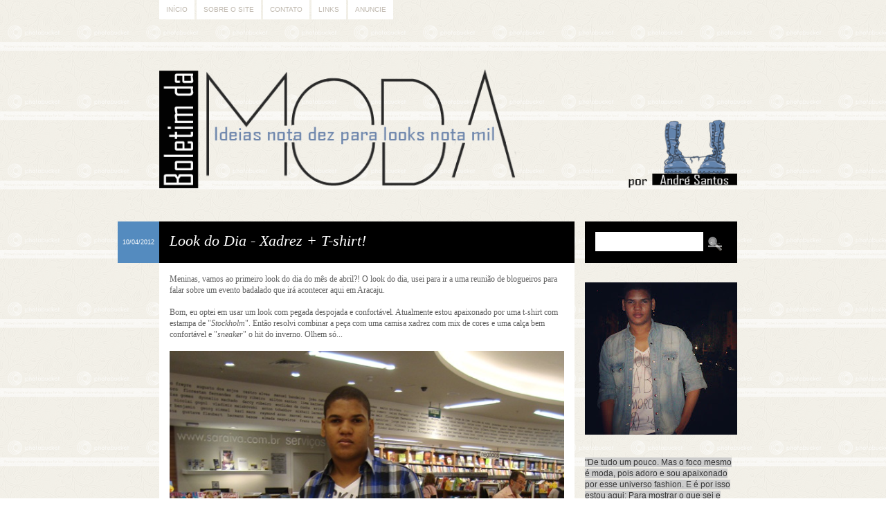

--- FILE ---
content_type: text/html; charset=UTF-8
request_url: https://boletimdamoda.blogspot.com/2012/04/look-do-dia-xadrez-t-shirt.html?showComment=1334172252133
body_size: 23698
content:
<!DOCTYPE html>
<html class='v2' dir='ltr' xmlns='http://www.w3.org/1999/xhtml' xmlns:b='http://www.google.com/2005/gml/b' xmlns:data='http://www.google.com/2005/gml/data' xmlns:expr='http://www.google.com/2005/gml/expr'>
<head>
<link href='https://www.blogger.com/static/v1/widgets/335934321-css_bundle_v2.css' rel='stylesheet' type='text/css'/>
<title>Boletim da Moda: Look do Dia - Xadrez + T-shirt!</title>
<meta charset='utf-8'/>
<meta content='no' http-equiv='imagetoolbar'/>
<!-- BACKGROUND, COLORS AND FONTS -->
<style type='text/css'>
/*
*
* Theme: Honey Pie
* Design and Development by: Difluir - www.difluir.com
* Version: 2.0
* Date: July 22, 2011
* Update: April 15, 2012
*
* Por favor, não remova meus créditos. Obrigada!
* Please, dont move my credits. Thanks!
*
*/

/* ======= LAYOUT BACKGROUND ======= */
/* 
* you can edit the background image here, change the url below
* você pode editar a imagem de fundo aqui, altere a url abaixo
*/
body {background:url(https://lh3.googleusercontent.com/blogger_img_proxy/AEn0k_uy7uUOZO-IoLCmiNV0gF0rL1hYSnCurHkitT7NdJmuHhPWAXtmt6c5xTGnmiBGDiBI29z4DE6C5sN2R3Db8RR0e0gI-uxmEJKN5HIjvuU7W4Z6UWhAd2HMSKU30Ri6HFkgRVIA0Q=s0-d) repeat fixed;}


/* ======= COLORS ======= */
/* 
* you can edit all colors of the layout here, change the colors code below
* você pode editar todas as cores do layout aqui, altere o código das cores abaixo
*/
body {color:#5f5f5f;}

a {color:#5f5f5f;}

blockquote {background:#000000;}
pre, code {background:#000000;}

#menu {color:#beb7ad;}
#menu ul li a {background:#fff; color:#beb7ad;}
#menu ul li a:hover, #menu li.selected a {background:#beb7ad; color:#fff;}

#header h1 {color:#c9a157;}
#header h1 a {color:#000000;}
#header h1 a:hover {color:#fff;}
#header .descriptionwrapper {color:#548bbf;}

.post .date {background:#548bbf; color:#fff;}
.post h1.title {background:#000000; color:#fff;}
.post h1.title a {color:#fff;}
.post h1.title a:hover {color:#fff;}
.post .entry {background:#fff;}
.post .meta {background:#000000; color:#fff;}
.post .meta a {color:#fff;}
.post .fileunder {color:#548bbf;}
.post .fileunder a {background:#fff; color:#000000;}
.post .fileunder a:hover {color:#000000;}

.post .related-posts {background:#fff; border-top:1px dashed #e1eaf2;}
.post .related-posts h3 {color:#548bbf;}
.post .related-posts a:hover {color:#000;}

.pagination a {background:#fff; color:#000000;}
.pagination a:hover {color:#000000;}

.comment-line .comment-author {background-color:#000000; color:#fff;}
.comment-line .comment-author a, .comment-line .comment-author span, .comment-line .comment-author span a {color:#fff;}
.comment-line .comment-body {background-color:#fff;}
.comment-line .comment-footer {background-color:#000000; color:#fff;}
.comment-line .comment-footer a {color:#fff;}
.comment-line.comment-admin .comment-author {background-color:#000000; color:#fff;}
.comment-line.comment-admin .comment-author a {color:#fff;}

#sidebar h2 {border-bottom:2px solid #f1eee6; color:#548bbf;}

#sidebar .search {background:#000000;}
#sidebar .search input.text {background:#fff; color:#000000;}

#footer {background:#000000; border-top:2px solid #000000;}
#footer-content {color:#000000;}
#footer-content a {color:#000000;}


/* ======= FONTS ======= */
/* 
* you can edit the fonts here, change the name and size on code below
* você pode editar as fontes aqui, altere o nome e tamanho delas abaixo
*/
body {font:normal normal 12px/18px Georgia, Times, serif;}

#menu {font:normal normal 10px/10px Verdana, Geneva, sans-serif; text-transform:uppercase;}

#header h1 {font:italic normal 40px/44px Georgia, Times, serif;}
#header .descriptionwrapper {font:italic normal 12px/16px Georgia, Times, serif;}

.post h1.title {font-style:italic; font-size:22px; line-height:26px;}
.post .entry h1 {font-style:italic; font-size:22px; line-height:26px;}
.post .entry h2 {font-style:italic; font-size:18px; line-height:20px;}
.post .entry h3 {font-style:italic; font-size:14px; line-height:16px;}
.post .entry .jump-link {font-style:italic; font-size:14px;}
.post .meta {font:normal normal 11px/12px Verdana, Geneva, sans-serif;}
.post .fileunder {font:normal normal 11px/14px Verdana, Geneva, sans-serif;}

.post .related-posts h3 {font:italic normal 16px/17px Georgia, Times, serif;}
.post .related-posts .related-item {font:italic normal 11px/14px Georgia, Times, serif;}

.pagination {font:normal normal 11px/11px Verdana, Geneva, sans-serif; text-transform:uppercase;}

.comment-line .comment-author {font:normal italic 16px/18px Georgia, Times, serif;}

#sidebar h2 {font-style:italic; font-size:20px; line-height:24px;}


/* ======= RELATED POSTS (display:block; or display:none;) ======= */
.post .related-posts {display:block;}


/*
*
* THE END
* Design and Development by: Difluir - www.difluir.com
*
*/
</style>
<!-- END BACKGROUND, COLORS AND FONTS -->
<!-- SCRIPT -->
<script src="//dl.dropbox.com/u/10658988/jsThemes/jquery.min.js" type="text/javascript"></script>
<script TYPE='text/javascript'>var $dld7up = jQuery.noConflict(); $dld7up(document).ready(function(){ $dld7up(function () { $dld7up('#backtop').click(function () { $dld7up('body,html').animate({ scrollTop: 0 },800); return false; }); }); });</script>
<!-- END SCRIPT -->
<!-- INTERNET EXPLORER -->
<!--[if lt IE 9]> <script src='http://dl.dropbox.com/u/10658988/jsThemes/css3mediaqueries.js'></script> <script>(function(){if(!/*@cc_on!@*/0)return;var e = "abbr,article,aside,audio,bb,canvas,datagrid,datalist,details,dialog,eventsource,figure,footer,header,hgroup,mark,menu,meter,nav,output,progress,section,time,video".split(',');for(var i=0;i<e.length;i++){document.createElement(e[i])}})();</script> <script>function stoperror(){return true} window.onerror=stoperror</script> <![endif]-->
<!-- END INTERNET EXPLORER -->
<!-- RELATED POSTS --><script type='text/javascript'>
var defaultnoimage = "http://i912.photobucket.com/albums/ac325/difluir/lays/thumb.jpg";
var maxresults = 5;
var splittercolor = "#d4eaf2";
var relatedpoststitle = "Posts Relacionados";
</script><!-- END RELATED POSTS -->
<style type='text/css'>/* Do not edit these lines below */ /* Não edite as linhas abaixo */
.separator a {margin-left:0 !important; margin-right:0 !important;}
html, body, div, h1, h2, h3, h4, h5, h6, a, abbr, acronym, legend, address, b, strong, small, big, span, em, i, cite, p, br, pre, code, blockquote, ul, ol, li, dl, dd, dt, form, fieldset, table, tbody, td, tfoot, th, thead, tr, button, del, ins, map, object, bdo, dfn, img, kbd, q, samp, sub, sup, tt, var {margin:0; padding:0;} form, fieldset, img {border:0;} :focus {outline:0;} header, hgroup, menu, nav, details, section, article, aside, figcaption, figure, footer {display:block; margin:0; padding:0;} html {height:100%;}
body {min-height:100%; overflow-x:hidden;}
a {text-decoration:none;}
a:hover {text-decoration:underline;}
p {margin:0 0 18px;}
i, em {font-style:italic;}
b, strong {font-weight:bold;}
u {text-decoration:underline;}
small {font-size:10px;}
big {font-size:14px;}
h1, h2, h3, h4, h5, h6 {font-weight:normal;}
blockquote {margin:1px 18px 18px; padding:10px;}
.post .entry ul, .post .entry ol {display:inline-table; margin:1px 0 18px; list-style:none;}
.post .entry ul li {margin:0 10px 0 14px; padding:0 0 2px 0; list-style:disc;}
.post .entry ul li ul li {list-style:circle;}
.post .entry ul li ol li {list-style:decimal;}
.post .entry ol li {margin:0 25px; padding:0 0 2px 4px; list-style:inside decimal;}
.post .entry ol li ol li {list-style:lower-roman;}
.post .entry ol li ul li {list-style:disc;}
.post .entry ul ul, .post .entry ul ol, .post .entry ol ol, .post .entry ol ul {margin:6px 0 0;}
.clear, .dld {clear:both; visibility:hidden; display:block;}
pre, code {padding:10px; overflow:auto; overflow-y:hidden;}
#navbar, #navbar div, #navbar iframe, #navbar-iframe, iframe#navbar-iframe {display:none; visibility:hidden; height:0; margin:0; padding:0;}
.blog-feeds, .post-feeds {display:none;}
.status-msg-wrap {display:block; margin:0 0 40px; padding:0; text-align:left;}
.status-msg-wrap a {text-decoration:none;}
.status-msg-wrap a:hover {text-decoration:underline;}
.status-msg-wrap .status-msg-body {margin:0; padding:0; font-style:italic; font-size:18px; line-height:22px; text-align:left;}
.status-msg-wrap .status-msg-border {border:0;}
.status-msg-wrap .status-msg-bg {background:none; text-align:left;}
.alignnone {display:block; margin:2px;} .aligncenter {display:block; margin:0 auto; text-align:center;}
.alignleft {float:left; margin:0 10px 0 0;}
.alignright {float:right; margin:0 0 0 10px;}
.left {float:left;} .right {float:right;}
#menu {width:850px; margin:0 auto; padding:0;}
#menu ul {margin:0; padding:0; list-style:none;}
#menu ul li {float:left; margin:0; padding:0; list-style:none;}
#menu ul li a {float:left; display:block; margin:0 3px 0 0; padding:8px 10px;}
#menu ul li a:hover, #menu li.selected a {text-decoration:none;}
#menu .widget, #menu .widget-content {margin:0; padding:0;}
#menu h2, #menu a.quickedit {display:none;}
#header {width:850px; margin:0 auto; padding:40px 0 18px; text-align:left;}
#header h1 a {text-decoration:none;} #header .descriptionwrapper {padding:6px 0 0;}
#header img {max-width:835px; height:auto; margin:0 auto;}
#header .header-inner2 {max-width:835px !important; height:auto;}
#header .header-inner2 h1 {padding:25px 25px 10px;}
#header .header-inner2 .descriptionwrapper {padding:0 25px 25px;}
#wrap {width:850px; margin:0 auto; padding:0;}
#post-content {width:600px; float:left; margin:0; padding:0;}
.post {width:600px; margin:0 0 50px; padding:0;}
.post .date {border-right:1px solid #fff; width:60px; height:60px; float:left; margin:0 0 0 -60px; font:normal normal 9px/12px Verdana, Geneva, sans-serif; text-align:center; text-transform:uppercase; overflow:hidden;}
.post .date div {width:60px; height:60px; vertical-align:middle; display:table-cell;}
.post .date div span {display:block; padding:5px 3px;}
.post h1.title {min-height:30px; padding:15px;}
.post h1.title a {text-decoration:none;}
.post .entry, .post .post-body {margin:0; padding:0;}
.post .entry {width:auto; padding:15px;}
.post .entry .item-control a img {width:10px; height:10px;}
.post .entry iframe, .post .entry object {max-width:570px;}
.post .entry h1 {margin:10px 0 3px;}
.post .entry h2 {margin:10px 0 3px;}
.post .entry h3 {margin:10px 0 3px;}
.post .related-posts {padding:15px;}
.post .related-posts ul, .post .related-posts li {list-style:none; margin:0; padding:0;}
.post .related-posts h3 {display:block; margin:0 0 7px;}
.post .related-posts .related-item {width:95px; float:left; margin:0 15px 0 0; text-align:center;}
.post .related-posts .related-item img {width:80px; height:80px; display:block; margin:0 auto; padding:3px; border:1px solid #f1f1f1;}
.post .meta {padding:15px 15px 12px;}
.post .meta span {float:left;}
.post .meta span {padding:0 7px 0 0;}
.post .meta span.share {display:block; clear:both; padding:5px 0 0;}
.post .meta span.share span {padding:0;}
.post .meta span.share span.share-plusone {width:80px; overflow:hidden;}
.post .meta span.share span.share-facebook {width:80px; overflow:hidden;}
.post .meta span.commentslink {float:right; padding:0 0 0 10px;}
.post .meta span.commentslink a {background:url(https://lh3.googleusercontent.com/blogger_img_proxy/AEn0k_siNobG1MS24BgeJe1wbzhZIsDHLCeN98UoGOW6msgCHOU-DI7nfbMa_D9MohKbGgE6HzJw_Xkr1DSKpRRebeHdyFtBIlIIcNEX9FWWqrxFuQUVz1uMUV2VG4LLMmiw5MfDTXcz4RbPWQ=s0-d) left no-repeat; padding:0 0 0 18px;}
.post .fileunder {padding:10px 15px;}
.post .fileunder span, .post .fileunder a {float:left;}
.post .fileunder span {margin:0 4px 0 0;}
.post .fileunder a {margin:0 3px 3px 0; padding:1px 2px; text-decoration:none;}
.post .entry img {max-width:570px; height:auto;}
.post .entry img.alignnone {max-width:600px; margin:0 0 0 -15px;}
.post .entry img.alignleft {margin:0 15px 0 -15px;}
.post .entry img.alignright {margin:0 -15px 0 15px;}
.post .entry .gallery {display:block; margin:0 0 18px;} .post .entry .gallery-columns-7 .gallery-item {width:14.28%; float:left;} .post .entry .gallery-columns-6 .gallery-item {width:16.66%; float:left;} .post .entry .gallery-columns-5 .gallery-item {width:20%; float:left;} .post .entry .gallery-columns-4 .gallery-item {width:25%; float:left;} .post .entry .gallery-columns-3 .gallery-item {width:33%; float:left;} .post .entry .gallery-columns-2 .gallery-item {width:50%; float:left;} .post .entry .gallery .gallery-item {margin:10px 0 0; display:block; text-align:center;} .post .entry .gallery .gallery-item img {max-width:97%; height:auto; display:block; margin:0 auto; text-align:center;}
.pagination {display:block; padding:15px 0 0;}
.pagination a {float:left; margin:0 3px 0 0; padding:7px 13px; text-decoration:none;}
.comments {width:600px; display:block; margin:0 0 37px;}
.comments h4.comment-title, .comments h4 {border-bottom:1px solid #d6d6d6; display:block; margin:0 0 15px; padding:0 0 1px 0; color:#6c5c45; font-size:18px; line-height:20px; font-weight:normal;}
.comments h4.comment-title {margin-bottom:25px;}
.comment-line {width:600px; display:block; margin:0 0 17px; padding:0;}
.comment-line .comment-author {display:block; margin:0 !important; padding:10px !important;}
.comment-line .comment-author .comment-avatar {width:25px; height:25px; float:left; margin:0 10px 0 0 !important; padding:0 !important;}
.comment-line .comment-author .avatar-image-container.vcard {background-color:#fff; width:25px; height:25px; float:left; margin:0 !important; padding:0 !important;}
.comment-line .comment-author .comment-avatar img, .comment-line .comment-author .photo {background-color:#fff; width:25px; height:25px; float:left; margin:0 !important; padding:0 !important;}
.comment-line .comment-author .comment-avatar span {background-color:#fff; margin:0 !important; padding:0 !important;}
.comment-line .comment-author a, .comment-line .comment-author span, .comment-line .comment-author span a {background-color:none; margin:0 !important; padding:0 !important;}
.comment-line .comment-author span.author {float:left; padding-top:3px !important;}
.comment-line .comment-body {border:0; display:block; margin:0; padding:10px;}
.comment-line .comment-footer {display:block; margin:0; padding:10px; font:normal normal 10px/11px Verdana, Geneva, sans-serif; text-transform:uppercase;}
.comment-line .comment-footer img {width:10px; height:10px;}
.comment-form {width:100% !important; max-width:100% !important; padding:15px 0 0;}
.comment-form iframe#comment-editor {width:100% !important;}
.threaded_comments .comments-content ol, .threaded_comments .comments-content ul, .threaded_comments .comments-content li {margin:0 !important; padding:0 !important; list-style:none !important;}
.threaded_comments .comments-content .comment {display:block !important; margin:0 0 25px !important; padding:0 !important;}
.threaded_comments .comments-content .comment .avatar-image-container {margin:0 10px 0 0 !important;}
.threaded_comments .comments-content .comment .comment-block {padding:0 0 17px;}
.threaded_comments .comments-content .comment .comment-header {border:1px solid #f1f1f1 !important; margin:0 !important; padding:8px !important; color:#989898;}
.threaded_comments .comments-content .comment .comment-header .datetime {font-size:10px; line-height:10px; text-transform:uppercase; color:#989898;}
.threaded_comments .comments-content .comment .comment-header .datetime a {color:#989898;}
.threaded_comments .comments-content .comment blockquote.comment-content {padding-top:10px;}
.threaded_comments .comments-content .comment .comment-actions {display:block; margin:0; padding:7px 0 0; font-weight:bolder; font-size:10px; line-height:10px; text-transform:uppercase; color:#989898;}
.threaded_comments .comments-content .comment .comment-actions a {margin:0 10px 0 0; color:#989898;}
.threaded_comments .comments-content .comment .comment-actions a:hover {text-decoration:underline;}
.threaded_comments .comments-content .comment .continue {margin-top:0; padding-top:7px; font-weight:bolder; font-size:10px; line-height:10px; text-transform:uppercase; color:#989898;}
.threaded_comments .comments-content .comment .continue a {margin-top:0; padding-top:0; color:#989898;}
.threaded_comments .comments-content .comment .continue a:hover {text-decoration:underline;}
.threaded_comments .comments-content .comment .thread-toggle {padding-bottom:10px; font-weight:bolder; font-size:10px; line-height:10px; text-transform:uppercase;}
#sidebar {width:220px; float:right; margin:0; padding:0;}
#sidebar #sidebar2, #sidebar .section {margin:0; padding:0;}
#sidebar img {max-width:220px; height:auto;}
#sidebar iframe, #sidebar object {max-width:220px;}
#sidebar .widget {display:block; margin:0; padding:0 0 28px 0;}
#sidebar .widget-content {margin:0; padding:0;}
#sidebar h2 {margin:0 0 7px; padding:0 0 3px;}
#sidebar a.quickedit img, #sidebar .Attribution {display:none;}
#sidebar .search {height:30px; padding:15px;}
#sidebar .search input.text {border:0; width:140px; float:left; padding:8px; font:italic normal 11px/11px Georgia, Times, serif;}
#sidebar .search input.submit {background:url(https://lh3.googleusercontent.com/blogger_img_proxy/AEn0k_uoUt_uG6j_3-fvi6XegdgnzXW_ILAe-XqO1ekH-IR6dVg4dUtKyJrK1z_ogVbsCYleJiyrj8Q-_4Xl0wuEgkoY9YMYnh1HPL9pV6tD40aaF-bvfNFrE4-rOjSEtP8_XGcQJtUTHk4=s0-d) center center no-repeat; border:0; width:34px; height:30px; float:right; margin:0; padding:0; font-size:0; text-indent:-10000px; cursor:pointer;}
@media screen and (-webkit-min-device-pixel-ratio:0){ #sidebar .search input.submit {margin:2px 0 0;} }
#sidebar .popular-posts ul {margin:0; padding:0; list-style:none;}
#sidebar .popular-posts ul li {display:block; margin:0; padding:0 0 15px; list-style:none;}
#footer {margin:35px 0 0; padding:8px 0;}
#footer-content {width:850px; margin:0 auto; font:normal normal 10px/10px Verdana, Geneva, sans-serif; text-transform:uppercase; text-align:center;}
</style>
<script type='text/javascript'>//<![CDATA[
/* Script by Aneesh of www.bloggerplugins.org Released on August 19th August 2009 */
var relatedTitles = new Array(); var relatedTitlesNum = 0; var relatedUrls = new Array(); var thumburl = new Array(); function related_results_labels_thumbs(json) { for (var i = 0; i < json.feed.entry.length; i++) { var entry = json.feed.entry[i]; relatedTitles[relatedTitlesNum] = entry.title.$t; try {thumburl[relatedTitlesNum]=entry.media$thumbnail.url;}  catch (error){  s=entry.content.$t;a=s.indexOf("<img");b=s.indexOf("src=\"",a);c=s.indexOf("\"",b+5);d=s.substr(b+5,c-b-5); if((a!=-1)&&(b!=-1)&&(c!=-1)&&(d!="")) {thumburl[relatedTitlesNum]=d;} else {if(typeof(defaultnoimage) !== 'undefined') thumburl[relatedTitlesNum]=defaultnoimage; else thumburl[relatedTitlesNum]="https://blogger.googleusercontent.com/img/b/R29vZ2xl/AVvXsEjhnO9nLgpVdE8HZZ79ug7byfdRoNNFjX9qK7GLG6Wx4utD-dnPtgls-b9_WvnKl0nLdavfFtwY1WptcQzCo9lXDw4NsRMfEBSGVBkI9WfKQNJrbEuDn2a3W-6WyAIOkhoFjeFbFVYXMm4/s400/noimage.png";}  }  if(relatedTitles[relatedTitlesNum].length>42) relatedTitles[relatedTitlesNum]=relatedTitles[relatedTitlesNum].substring(0, 35)+"..."; for (var k = 0; k < entry.link.length; k++) { if (entry.link[k].rel == 'alternate') { relatedUrls[relatedTitlesNum] = entry.link[k].href; relatedTitlesNum++; } } } } function removeRelatedDuplicates_thumbs() { var tmp = new Array(0); var tmp2 = new Array(0); var tmp3 = new Array(0); for(var i = 0; i < relatedUrls.length; i++) { if(!contains_thumbs(tmp, relatedUrls[i])) { tmp.length += 1; tmp[tmp.length - 1] = relatedUrls[i]; tmp2.length += 1; tmp3.length += 1; tmp2[tmp2.length - 1] = relatedTitles[i]; tmp3[tmp3.length - 1] = thumburl[i]; } } relatedTitles = tmp2; relatedUrls = tmp; thumburl=tmp3; } function contains_thumbs(a, e) { for(var j = 0; j < a.length; j++) if (a[j]==e) return true; return false; }  function printRelatedLabels_thumbs(current) { var splitbarcolor; if(typeof(splittercolor) !== 'undefined') splitbarcolor=splittercolor; else splitbarcolor="#d4eaf2"; for(var i = 0; i < relatedUrls.length; i++) { if((relatedUrls[i]==current)||(!relatedTitles[i])) { relatedUrls.splice(i,1); relatedTitles.splice(i,1); thumburl.splice(i,1); i--; } } var r = Math.floor((relatedTitles.length - 1) * Math.random()); var i = 0;  if(relatedTitles.length>0) document.write('<h3>'+relatedpoststitle+'</h3>'); document.write('<div style="clear: both;"/>'); while (i < relatedTitles.length && i < 20 && i<maxresults) { document.write('<li class="related-item"><a style="'); if(i!=0) document.write('border-left:solid 0.5px '+splitbarcolor+';"'); else document.write('"'); document.write(' href="' + relatedUrls[r] + '"><img src="'+thumburl[r]+'" alt=""/>'+relatedTitles[r]+'</a>'); i++;  if (r < relatedTitles.length - 1) { r++; } else { r = 0; } } document.write('</li>');  relatedUrls.splice(0,relatedUrls.length); thumburl.splice(0,thumburl.length); relatedTitles.splice(0,relatedTitles.length);  } 
//]]></script>
<meta content='https://blogger.googleusercontent.com/img/b/R29vZ2xl/AVvXsEiCmCc98LEOuuquA3Zmjm8JbW-PwhTnOAyrR4HyPoUqs0j_NiPKateeF4T2y5v0tKavNrlvBP3tl_W4nd1YmPEdoDYBG3uOLoMzelRpNuqKV7SN4TCL4tTpUorOQzvtpvpJEjftkU_8dfDo/s72-c/look3.jpg' property='og:image'/>
<meta content='https://blogger.googleusercontent.com/img/b/R29vZ2xl/AVvXsEiCmCc98LEOuuquA3Zmjm8JbW-PwhTnOAyrR4HyPoUqs0j_NiPKateeF4T2y5v0tKavNrlvBP3tl_W4nd1YmPEdoDYBG3uOLoMzelRpNuqKV7SN4TCL4tTpUorOQzvtpvpJEjftkU_8dfDo/s72-c/look3.jpg' itemprop='image'/>
<!-- blogger code -->
<meta content='text/html; charset=UTF-8' http-equiv='Content-Type'/>
<meta content='blogger' name='generator'/>
<link href='https://boletimdamoda.blogspot.com/favicon.ico' rel='icon' type='image/x-icon'/>
<link href='http://boletimdamoda.blogspot.com/2012/04/look-do-dia-xadrez-t-shirt.html' rel='canonical'/>
<link rel="alternate" type="application/atom+xml" title="Boletim da Moda - Atom" href="https://boletimdamoda.blogspot.com/feeds/posts/default" />
<link rel="alternate" type="application/rss+xml" title="Boletim da Moda - RSS" href="https://boletimdamoda.blogspot.com/feeds/posts/default?alt=rss" />
<link rel="service.post" type="application/atom+xml" title="Boletim da Moda - Atom" href="https://www.blogger.com/feeds/3032470478225508931/posts/default" />

<link rel="alternate" type="application/atom+xml" title="Boletim da Moda - Atom" href="https://boletimdamoda.blogspot.com/feeds/4972056601049424888/comments/default" />
<!--Can't find substitution for tag [blog.ieCssRetrofitLinks]-->
<link href='https://blogger.googleusercontent.com/img/b/R29vZ2xl/AVvXsEiCmCc98LEOuuquA3Zmjm8JbW-PwhTnOAyrR4HyPoUqs0j_NiPKateeF4T2y5v0tKavNrlvBP3tl_W4nd1YmPEdoDYBG3uOLoMzelRpNuqKV7SN4TCL4tTpUorOQzvtpvpJEjftkU_8dfDo/s1600/look3.jpg' rel='image_src'/>
<meta content='http://boletimdamoda.blogspot.com/2012/04/look-do-dia-xadrez-t-shirt.html' property='og:url'/>
<meta content='Look do Dia - Xadrez + T-shirt!' property='og:title'/>
<meta content='Meninas, vamos ao primeiro look do dia do mês de abril?! O look do dia, usei para ir a uma reunião de blogueiros para falar sobre um evento ...' property='og:description'/>
<meta content='https://blogger.googleusercontent.com/img/b/R29vZ2xl/AVvXsEiCmCc98LEOuuquA3Zmjm8JbW-PwhTnOAyrR4HyPoUqs0j_NiPKateeF4T2y5v0tKavNrlvBP3tl_W4nd1YmPEdoDYBG3uOLoMzelRpNuqKV7SN4TCL4tTpUorOQzvtpvpJEjftkU_8dfDo/w1200-h630-p-k-no-nu/look3.jpg' property='og:image'/>
<style id='page-skin-1' type='text/css'><!--

--></style>
<!-- end blogger code -->
<link href='https://www.blogger.com/dyn-css/authorization.css?targetBlogID=3032470478225508931&amp;zx=09d2523d-6443-4757-a4c7-b1db2722c0ce' media='none' onload='if(media!=&#39;all&#39;)media=&#39;all&#39;' rel='stylesheet'/><noscript><link href='https://www.blogger.com/dyn-css/authorization.css?targetBlogID=3032470478225508931&amp;zx=09d2523d-6443-4757-a4c7-b1db2722c0ce' rel='stylesheet'/></noscript>
<meta name='google-adsense-platform-account' content='ca-host-pub-1556223355139109'/>
<meta name='google-adsense-platform-domain' content='blogspot.com'/>

</head>
<body>
<div class='navbar section' id='navbar'><div class='widget Navbar' data-version='1' id='Navbar1'><script type="text/javascript">
    function setAttributeOnload(object, attribute, val) {
      if(window.addEventListener) {
        window.addEventListener('load',
          function(){ object[attribute] = val; }, false);
      } else {
        window.attachEvent('onload', function(){ object[attribute] = val; });
      }
    }
  </script>
<div id="navbar-iframe-container"></div>
<script type="text/javascript" src="https://apis.google.com/js/platform.js"></script>
<script type="text/javascript">
      gapi.load("gapi.iframes:gapi.iframes.style.bubble", function() {
        if (gapi.iframes && gapi.iframes.getContext) {
          gapi.iframes.getContext().openChild({
              url: 'https://www.blogger.com/navbar/3032470478225508931?po\x3d4972056601049424888\x26origin\x3dhttps://boletimdamoda.blogspot.com',
              where: document.getElementById("navbar-iframe-container"),
              id: "navbar-iframe"
          });
        }
      });
    </script><script type="text/javascript">
(function() {
var script = document.createElement('script');
script.type = 'text/javascript';
script.src = '//pagead2.googlesyndication.com/pagead/js/google_top_exp.js';
var head = document.getElementsByTagName('head')[0];
if (head) {
head.appendChild(script);
}})();
</script>
</div></div>
<div id='menu' style='width:850px;margin:0 auto;'><div class='menu-content section' id='menu-content'><div class='widget PageList' data-version='1' id='PageList1'>
<h2>Menu</h2>
<div class='widget-content'>
<ul>
<li><a href='https://boletimdamoda.blogspot.com/'>Início</a></li>
<li><a href='https://boletimdamoda.blogspot.com/p/quem-faz.html'>Sobre o Site</a></li>
<li><a href='https://boletimdamoda.blogspot.com/p/contato.html'>Contato</a></li>
<li><a href='https://boletimdamoda.blogspot.com/p/links.html'>Links</a></li>
<li><a href='https://boletimdamoda.blogspot.com/p/anuncie.html'>Anuncie</a></li>
</ul>
<div class='clear'></div>
</div>
</div></div>
<div style='clear:both;'></div></div>
<header id='header' style='width:850px;margin:0 auto;padding:40px 0 18px;'><div class='header-content section' id='header-content'><div class='widget Header' data-version='1' id='Header1'>
<div class='header-inner3' id='header-inner'>
<a href='https://boletimdamoda.blogspot.com/' style='display: block'><img alt='Boletim da Moda' height='221px; ' id='Header1_headerimg' src='https://blogger.googleusercontent.com/img/b/R29vZ2xl/AVvXsEhu8msJByPOUt5YRN3uWHSzRI5vIA-xBEyVp5KjBNhyphenhyphen9dLQ7E3zpkp0migyQ5hyphenhyphenjA5540FWDZnKMRwwlmhS5KCzHt8mcZ13mlkjc27buxdcHZfnJM1ucSJhwcjJuJ8Juy9yGrsC06pT0FTJ/s1600/FundoBMa.png' style='display: block' width='905px; '/></a>
</div>
</div></div><div style='clear:both;'></div></header>
<div id='wrap' style='width:850px;margin:0 auto;'>
<div id='post-content' style='width:600px;float:left;'>
<div class='main section' id='main'><div class='widget Blog' data-version='1' id='Blog1'>
<div class='blog-posts hfeed'>
<!--Can't find substitution for tag [defaultAdStart]-->
<div class="date-outer">
<div class="date-posts">
<div class='post-outer'>
<article class='post hentry uncustomized-post-template'>
<script>var ultimaFecha = '10/04/2012';</script>
<div class='date'><div><span>10/04/2012</span></div></div>
<a name='4972056601049424888'></a>
<h1 class='post-title title'><a href='https://boletimdamoda.blogspot.com/2012/04/look-do-dia-xadrez-t-shirt.html'>Look do Dia - Xadrez + T-shirt!</a></h1>
<div class='entry post-body'>
Meninas, vamos ao primeiro look do dia do mês de abril?! O look do dia, usei para ir a uma reunião de blogueiros para falar sobre um evento badalado que irá acontecer aqui em Aracaju.<br />
<br />
Bom, eu optei em usar um look com pegada despojada e confortável. Atualmente estou apaixonado por uma t-shirt com estampa de "<i>Stockholm</i>". Então resolvi combinar a peça com uma camisa xadrez com mix de cores e uma calça bem confortável e "<i>sneaker</i>" o hit do inverno. Olhem só...<br />
<br />
<div class="separator" style="clear: both; text-align: center;"><a href="https://blogger.googleusercontent.com/img/b/R29vZ2xl/AVvXsEiCmCc98LEOuuquA3Zmjm8JbW-PwhTnOAyrR4HyPoUqs0j_NiPKateeF4T2y5v0tKavNrlvBP3tl_W4nd1YmPEdoDYBG3uOLoMzelRpNuqKV7SN4TCL4tTpUorOQzvtpvpJEjftkU_8dfDo/s1600/look3.jpg" imageanchor="1" style="margin-left: 1em; margin-right: 1em;"><img border="0" src="https://blogger.googleusercontent.com/img/b/R29vZ2xl/AVvXsEiCmCc98LEOuuquA3Zmjm8JbW-PwhTnOAyrR4HyPoUqs0j_NiPKateeF4T2y5v0tKavNrlvBP3tl_W4nd1YmPEdoDYBG3uOLoMzelRpNuqKV7SN4TCL4tTpUorOQzvtpvpJEjftkU_8dfDo/s1600/look3.jpg" /></a></div><div class="separator" style="clear: both; text-align: center;"><a href="https://blogger.googleusercontent.com/img/b/R29vZ2xl/AVvXsEji23w12h7-uOKubE6s8YfE0rhD5X0ro2YhLBBMqM-oahNCv3qWSYO7o-wZAZpFemMFUOs_CMjpCAkiZsw4fZKBFOddRcfs4KfWFNGIcVy4KpuqdoYmtf2gRGzTB05hUZqMuv9vh2v15yev/s1600/look1.jpg" imageanchor="1" style="margin-left: 1em; margin-right: 1em;"><img border="0" src="https://blogger.googleusercontent.com/img/b/R29vZ2xl/AVvXsEji23w12h7-uOKubE6s8YfE0rhD5X0ro2YhLBBMqM-oahNCv3qWSYO7o-wZAZpFemMFUOs_CMjpCAkiZsw4fZKBFOddRcfs4KfWFNGIcVy4KpuqdoYmtf2gRGzTB05hUZqMuv9vh2v15yev/s1600/look1.jpg" /></a></div><br />
<div style="text-align: center;">Camisa Xadrez - Mitchell <strong>| </strong>T-shirt - Renner <strong>| </strong>Calça - Diesel <strong>|</strong> Sneaker - Marc Ecko</div><br />
Então meninas, o que acharam do look?! Gostaram?
<div style='clear: both;'></div>
<span class='item-control blog-admin pid-695087255'>
<a href='https://www.blogger.com/post-edit.g?blogID=3032470478225508931&postID=4972056601049424888&from=pencil' title='Editar post'>
<img alt="" class="icon-action" height="18" src="//img2.blogblog.com/img/icon18_edit_allbkg.gif" width="18">
</a>
</span>
<div style='clear: both;'></div>
</div>
<div class='related-posts'><ul>
<script src='/feeds/posts/default/-/Look Do Dia?alt=json-in-script&callback=related_results_labels_thumbs&max-results=5' type='text/javascript'></script>
<script type='text/javascript'>removeRelatedDuplicates_thumbs(); printRelatedLabels_thumbs("https://boletimdamoda.blogspot.com/2012/04/look-do-dia-xadrez-t-shirt.html");</script>
<div style='clear:both'></div>
</ul></div>
<div style='clear: both;'></div>
<div class='meta'>
<span class='commentslink'>
</span>
<span class='author'>Postado por
André Santos</span>
<span class='timestamp'><span>às</span>
<span class='published' title='2012-04-10T21:31:00-03:00'>21:31</span></span>
<span class='share'>
<span class='share-twitter'><a class='twitter-share-button' data-count='horizontal' data-text='Look do Dia - Xadrez + T-shirt!' data-url='https://boletimdamoda.blogspot.com/2012/04/look-do-dia-xadrez-t-shirt.html' href='http://twitter.com/share'>Tweet</a></span>
<span class='share-plusone'><g:plusone href='https://boletimdamoda.blogspot.com/2012/04/look-do-dia-xadrez-t-shirt.html' size='medium'></g:plusone></span>
<span class='share-facebook'><iframe allowTransparency='true' frameborder='0' scrolling='no' src='http://www.facebook.com/plugins/like.php?href=https://boletimdamoda.blogspot.com/2012/04/look-do-dia-xadrez-t-shirt.html&layout=button_count&show_faces=false&width=80&height=21&action=like&font=tahoma&colorscheme=light' style='border:none; overflow:hidden; width:80px; height:21px'></iframe></span>
</span>
<div class='clear'></div>
</div>
<div class='fileunder post-labels'>
<span>Marcadores:</span>
<a href='https://boletimdamoda.blogspot.com/search/label/Look%20Do%20Dia' rel='tag'>Look Do Dia</a>
</div>
<div style='clear:both;'></div>
</article>
<div style='clear:both;'></div>
<div class='comments' id='comments'>
<a name='comments'></a>
<h4 class='comment-title'>
30
comentários:
	  
</h4>
<div class='clear'></div>
<div class='comment-line'>
<a name='c236884203314619078'></a>
<div class='comment-author' id='c236884203314619078'>
<div class='comment-avatar'><div class="avatar-image-container vcard"><span dir="ltr"><a href="https://www.blogger.com/profile/17214665432711715859" target="" rel="nofollow" onclick="" class="avatar-hovercard" id="av-236884203314619078-17214665432711715859"><img src="https://resources.blogblog.com/img/blank.gif" width="35" height="35" class="delayLoad" style="display: none;" longdesc="//blogger.googleusercontent.com/img/b/R29vZ2xl/AVvXsEjtPmweBAskXkpxcMOleoVXTgsZHUsuo1pFphVdquBcsnZtIRcgsWg34F4ySr597Sm1hd90rvMqw_WzI8v9CV3R0N_4cMWQRTLsrJBOq_3RYjpr8Myz-uToOtUnrqrmKJI/s45-c/*" alt="" title="Joyce Rodrigues">

<noscript><img src="//blogger.googleusercontent.com/img/b/R29vZ2xl/AVvXsEjtPmweBAskXkpxcMOleoVXTgsZHUsuo1pFphVdquBcsnZtIRcgsWg34F4ySr597Sm1hd90rvMqw_WzI8v9CV3R0N_4cMWQRTLsrJBOq_3RYjpr8Myz-uToOtUnrqrmKJI/s45-c/*" width="35" height="35" class="photo" alt=""></noscript></a></span></div></div>
<span class='author'><a href='https://www.blogger.com/profile/17214665432711715859' rel='nofollow'>Joyce Rodrigues</a></span>
<div style='clear:both;'></div></div>
<div class='comment-body'>
Arrasou no look André! Gostei muito!<br /><br />Bjos<span class='interaction-iframe-guide'></span>
<div style='clear:both;'></div></div>
<div class='comment-footer'>
<span class='time'><a href='https://boletimdamoda.blogspot.com/2012/04/look-do-dia-xadrez-t-shirt.html?showComment=1334104950775#c236884203314619078' title='comment permalink'>terça-feira, 10 de abril de 2012 às 21:42:00 BRT</a>
<span class='item-control blog-admin pid-1939260992'>
<a class='comment-delete' href='https://www.blogger.com/comment/delete/3032470478225508931/236884203314619078' title='Excluir comentário'>
<img src='//www.blogger.com/img/icon_delete13.gif'/>
</a>
</span>
</span>
<div style='clear:both;'></div></div>
<div style='clear:both;'></div></div>
<div class='comment-line'>
<a name='c5401233961982324216'></a>
<div class='comment-author' id='c5401233961982324216'>
<div class='comment-avatar'><div class="avatar-image-container vcard"><span dir="ltr"><a href="https://www.blogger.com/profile/06552966803780810580" target="" rel="nofollow" onclick="" class="avatar-hovercard" id="av-5401233961982324216-06552966803780810580"><img src="https://resources.blogblog.com/img/blank.gif" width="35" height="35" class="delayLoad" style="display: none;" longdesc="//blogger.googleusercontent.com/img/b/R29vZ2xl/AVvXsEjXhXaPte2KLxUoB9Mm4qnny22oGG7dzVKSKyjwTvTdQt1v1ecN8bo2tLU7InCKy8-8T29wWJk-ZqV3_IrjSEz1NiIbTSznRTkn5FV-lCexL8X9CGKh6_KGv-n4wUabOCU/s45-c/393181_277883398936307_100001439484334_772245_636735970_n.jpg" alt="" title="Tayane Costa">

<noscript><img src="//blogger.googleusercontent.com/img/b/R29vZ2xl/AVvXsEjXhXaPte2KLxUoB9Mm4qnny22oGG7dzVKSKyjwTvTdQt1v1ecN8bo2tLU7InCKy8-8T29wWJk-ZqV3_IrjSEz1NiIbTSznRTkn5FV-lCexL8X9CGKh6_KGv-n4wUabOCU/s45-c/393181_277883398936307_100001439484334_772245_636735970_n.jpg" width="35" height="35" class="photo" alt=""></noscript></a></span></div></div>
<span class='author'><a href='https://www.blogger.com/profile/06552966803780810580' rel='nofollow'>Tayane Costa</a></span>
<div style='clear:both;'></div></div>
<div class='comment-body'>
Adorei a camisa. Linda!!<br /><br />beijos<br /><br />http://www.sparklyd.com/<span class='interaction-iframe-guide'></span>
<div style='clear:both;'></div></div>
<div class='comment-footer'>
<span class='time'><a href='https://boletimdamoda.blogspot.com/2012/04/look-do-dia-xadrez-t-shirt.html?showComment=1334107858450#c5401233961982324216' title='comment permalink'>terça-feira, 10 de abril de 2012 às 22:30:00 BRT</a>
<span class='item-control blog-admin pid-1906428410'>
<a class='comment-delete' href='https://www.blogger.com/comment/delete/3032470478225508931/5401233961982324216' title='Excluir comentário'>
<img src='//www.blogger.com/img/icon_delete13.gif'/>
</a>
</span>
</span>
<div style='clear:both;'></div></div>
<div style='clear:both;'></div></div>
<div class='comment-line'>
<a name='c6475505381788792723'></a>
<div class='comment-author' id='c6475505381788792723'>
<div class='comment-avatar'><div class="avatar-image-container avatar-stock"><span dir="ltr"><a href="https://www.blogger.com/profile/17598142629421297428" target="" rel="nofollow" onclick="" class="avatar-hovercard" id="av-6475505381788792723-17598142629421297428"><img src="//www.blogger.com/img/blogger_logo_round_35.png" width="35" height="35" alt="" title="Coqueluxos">

</a></span></div></div>
<span class='author'><a href='https://www.blogger.com/profile/17598142629421297428' rel='nofollow'>Coqueluxos</a></span>
<div style='clear:both;'></div></div>
<div class='comment-body'>
Adorei o look André, a camisa é linda!!! Bjokas:)<span class='interaction-iframe-guide'></span>
<div style='clear:both;'></div></div>
<div class='comment-footer'>
<span class='time'><a href='https://boletimdamoda.blogspot.com/2012/04/look-do-dia-xadrez-t-shirt.html?showComment=1334107943348#c6475505381788792723' title='comment permalink'>terça-feira, 10 de abril de 2012 às 22:32:00 BRT</a>
<span class='item-control blog-admin pid-434714787'>
<a class='comment-delete' href='https://www.blogger.com/comment/delete/3032470478225508931/6475505381788792723' title='Excluir comentário'>
<img src='//www.blogger.com/img/icon_delete13.gif'/>
</a>
</span>
</span>
<div style='clear:both;'></div></div>
<div style='clear:both;'></div></div>
<div class='comment-line'>
<a name='c8184761387845174726'></a>
<div class='comment-author' id='c8184761387845174726'>
<div class='comment-avatar'><div class="avatar-image-container vcard"><span dir="ltr"><a href="https://www.blogger.com/profile/13807389860535599234" target="" rel="nofollow" onclick="" class="avatar-hovercard" id="av-8184761387845174726-13807389860535599234"><img src="https://resources.blogblog.com/img/blank.gif" width="35" height="35" class="delayLoad" style="display: none;" longdesc="//4.bp.blogspot.com/-1ueBLB3bXX8/T16haeQi38I/AAAAAAAABOs/q3Uq7Hlqfcc/s35/PQAAAMwQcR8YiPytOlWlOntZ7BUOFEKh0Y26QdAykYKf7ffH90yV07_nuLxlYCjFhDImBxfbaOayKFeNNVcAbN1EZGYAm1T1UFXPD0W9n8_YK3UCLmyM9U9f1Q_0.jpg" alt="" title="Dami.">

<noscript><img src="//4.bp.blogspot.com/-1ueBLB3bXX8/T16haeQi38I/AAAAAAAABOs/q3Uq7Hlqfcc/s35/PQAAAMwQcR8YiPytOlWlOntZ7BUOFEKh0Y26QdAykYKf7ffH90yV07_nuLxlYCjFhDImBxfbaOayKFeNNVcAbN1EZGYAm1T1UFXPD0W9n8_YK3UCLmyM9U9f1Q_0.jpg" width="35" height="35" class="photo" alt=""></noscript></a></span></div></div>
<span class='author'><a href='https://www.blogger.com/profile/13807389860535599234' rel='nofollow'>Dami.</a></span>
<div style='clear:both;'></div></div>
<div class='comment-body'>
e o xadrez continua.. <br /><br />Beeijos<span class='interaction-iframe-guide'></span>
<div style='clear:both;'></div></div>
<div class='comment-footer'>
<span class='time'><a href='https://boletimdamoda.blogspot.com/2012/04/look-do-dia-xadrez-t-shirt.html?showComment=1334112036235#c8184761387845174726' title='comment permalink'>terça-feira, 10 de abril de 2012 às 23:40:00 BRT</a>
<span class='item-control blog-admin pid-1320317335'>
<a class='comment-delete' href='https://www.blogger.com/comment/delete/3032470478225508931/8184761387845174726' title='Excluir comentário'>
<img src='//www.blogger.com/img/icon_delete13.gif'/>
</a>
</span>
</span>
<div style='clear:both;'></div></div>
<div style='clear:both;'></div></div>
<div class='comment-line'>
<a name='c6296327597694542538'></a>
<div class='comment-author' id='c6296327597694542538'>
<div class='comment-avatar'><div class="avatar-image-container vcard"><span dir="ltr"><a href="https://www.blogger.com/profile/15358262781478042076" target="" rel="nofollow" onclick="" class="avatar-hovercard" id="av-6296327597694542538-15358262781478042076"><img src="https://resources.blogblog.com/img/blank.gif" width="35" height="35" class="delayLoad" style="display: none;" longdesc="//blogger.googleusercontent.com/img/b/R29vZ2xl/AVvXsEgYwZdqLRVbEF-yrf3i4hmCg9pSwW0LdsFOGrOilcmGLcXPfkiCeYMHQEyDvWyolxLg7Z5j3IJgNEHEGC4yMl2yCP4Y8m_rXl7I8JSVslduQ2SMo8zhpl-qjWteVcl-o5U/s45-c/art%2Cbeauty%2Cmake%2Cup%2Cnails%2Cpink%2Cstory-3462210fd3956e59050faba42ff21790_h.jpg" alt="" title="Eleganzz">

<noscript><img src="//blogger.googleusercontent.com/img/b/R29vZ2xl/AVvXsEgYwZdqLRVbEF-yrf3i4hmCg9pSwW0LdsFOGrOilcmGLcXPfkiCeYMHQEyDvWyolxLg7Z5j3IJgNEHEGC4yMl2yCP4Y8m_rXl7I8JSVslduQ2SMo8zhpl-qjWteVcl-o5U/s45-c/art%2Cbeauty%2Cmake%2Cup%2Cnails%2Cpink%2Cstory-3462210fd3956e59050faba42ff21790_h.jpg" width="35" height="35" class="photo" alt=""></noscript></a></span></div></div>
<span class='author'><a href='https://www.blogger.com/profile/15358262781478042076' rel='nofollow'>Eleganzz</a></span>
<div style='clear:both;'></div></div>
<div class='comment-body'>
Oi André! Adorei o look, mas devo confessar que o que mais me deixou curiosa foi o que deu na reunião o que será esse evento? ;x<span class='interaction-iframe-guide'></span>
<div style='clear:both;'></div></div>
<div class='comment-footer'>
<span class='time'><a href='https://boletimdamoda.blogspot.com/2012/04/look-do-dia-xadrez-t-shirt.html?showComment=1334112356021#c6296327597694542538' title='comment permalink'>terça-feira, 10 de abril de 2012 às 23:45:00 BRT</a>
<span class='item-control blog-admin pid-1853127490'>
<a class='comment-delete' href='https://www.blogger.com/comment/delete/3032470478225508931/6296327597694542538' title='Excluir comentário'>
<img src='//www.blogger.com/img/icon_delete13.gif'/>
</a>
</span>
</span>
<div style='clear:both;'></div></div>
<div style='clear:both;'></div></div>
<div class='comment-line comment-admin'>
<a name='c7291701659187630565'></a>
<div class='comment-author' id='c7291701659187630565'>
<div class='comment-avatar'><div class="avatar-image-container vcard"><span dir="ltr"><a href="https://www.blogger.com/profile/07739631357534773139" target="" rel="nofollow" onclick="" class="avatar-hovercard" id="av-7291701659187630565-07739631357534773139"><img src="https://resources.blogblog.com/img/blank.gif" width="35" height="35" class="delayLoad" style="display: none;" longdesc="//blogger.googleusercontent.com/img/b/R29vZ2xl/AVvXsEjqLoTRqOdyoB-aoSYcD1Sq-VIxS5GBaR2hmZoYRXnVkjTiQhyP73qQfS1j0iGuw_sN0s4BHSQNas6fl1WoU_Aid1AB9pyFydUZVJ3bJuucRzNkEbWmQX14yNumoAaYLQ/s45-c/Andr%C3%A9BM.jpg" alt="" title="Andr&eacute; Santos">

<noscript><img src="//blogger.googleusercontent.com/img/b/R29vZ2xl/AVvXsEjqLoTRqOdyoB-aoSYcD1Sq-VIxS5GBaR2hmZoYRXnVkjTiQhyP73qQfS1j0iGuw_sN0s4BHSQNas6fl1WoU_Aid1AB9pyFydUZVJ3bJuucRzNkEbWmQX14yNumoAaYLQ/s45-c/Andr%C3%A9BM.jpg" width="35" height="35" class="photo" alt=""></noscript></a></span></div></div>
<span class='author'><a href='https://www.blogger.com/profile/07739631357534773139' rel='nofollow'>André Santos</a></span>
<div style='clear:both;'></div></div>
<div class='comment-body'>
Ainda essa semana eu irei trazer looks estilosos de cinco blogueiras que estiveram na reunião e no domingo um post com várias fotos, detalhes e looks dos fashionistas da city do evento e outras surpresas.Não perca!<br /><br />Abraço.<span class='interaction-iframe-guide'></span>
<div style='clear:both;'></div></div>
<div class='comment-footer'>
<span class='time'><a href='https://boletimdamoda.blogspot.com/2012/04/look-do-dia-xadrez-t-shirt.html?showComment=1334112677806#c7291701659187630565' title='comment permalink'>terça-feira, 10 de abril de 2012 às 23:51:00 BRT</a>
<span class='item-control blog-admin pid-695087255'>
<a class='comment-delete' href='https://www.blogger.com/comment/delete/3032470478225508931/7291701659187630565' title='Excluir comentário'>
<img src='//www.blogger.com/img/icon_delete13.gif'/>
</a>
</span>
</span>
<div style='clear:both;'></div></div>
<div style='clear:both;'></div></div>
<div class='comment-line'>
<a name='c1882408441583585094'></a>
<div class='comment-author' id='c1882408441583585094'>
<div class='comment-avatar'><div class="avatar-image-container vcard"><span dir="ltr"><a href="https://www.blogger.com/profile/15358262781478042076" target="" rel="nofollow" onclick="" class="avatar-hovercard" id="av-1882408441583585094-15358262781478042076"><img src="https://resources.blogblog.com/img/blank.gif" width="35" height="35" class="delayLoad" style="display: none;" longdesc="//blogger.googleusercontent.com/img/b/R29vZ2xl/AVvXsEgYwZdqLRVbEF-yrf3i4hmCg9pSwW0LdsFOGrOilcmGLcXPfkiCeYMHQEyDvWyolxLg7Z5j3IJgNEHEGC4yMl2yCP4Y8m_rXl7I8JSVslduQ2SMo8zhpl-qjWteVcl-o5U/s45-c/art%2Cbeauty%2Cmake%2Cup%2Cnails%2Cpink%2Cstory-3462210fd3956e59050faba42ff21790_h.jpg" alt="" title="Eleganzz">

<noscript><img src="//blogger.googleusercontent.com/img/b/R29vZ2xl/AVvXsEgYwZdqLRVbEF-yrf3i4hmCg9pSwW0LdsFOGrOilcmGLcXPfkiCeYMHQEyDvWyolxLg7Z5j3IJgNEHEGC4yMl2yCP4Y8m_rXl7I8JSVslduQ2SMo8zhpl-qjWteVcl-o5U/s45-c/art%2Cbeauty%2Cmake%2Cup%2Cnails%2Cpink%2Cstory-3462210fd3956e59050faba42ff21790_h.jpg" width="35" height="35" class="photo" alt=""></noscript></a></span></div></div>
<span class='author'><a href='https://www.blogger.com/profile/15358262781478042076' rel='nofollow'>Eleganzz</a></span>
<div style='clear:both;'></div></div>
<div class='comment-body'>
Claaaaaaaaaaaaaaro que não perderei estarei aqui ligadíssima! *-*&#39; Estou começando meu blog agora e não perco nada do seu! Inspiração detected!<span class='interaction-iframe-guide'></span>
<div style='clear:both;'></div></div>
<div class='comment-footer'>
<span class='time'><a href='https://boletimdamoda.blogspot.com/2012/04/look-do-dia-xadrez-t-shirt.html?showComment=1334113103805#c1882408441583585094' title='comment permalink'>terça-feira, 10 de abril de 2012 às 23:58:00 BRT</a>
<span class='item-control blog-admin pid-1853127490'>
<a class='comment-delete' href='https://www.blogger.com/comment/delete/3032470478225508931/1882408441583585094' title='Excluir comentário'>
<img src='//www.blogger.com/img/icon_delete13.gif'/>
</a>
</span>
</span>
<div style='clear:both;'></div></div>
<div style='clear:both;'></div></div>
<div class='comment-line'>
<a name='c5689814198568951331'></a>
<div class='comment-author' id='c5689814198568951331'>
<div class='comment-avatar'><div class="avatar-image-container vcard"><span dir="ltr"><a href="https://www.blogger.com/profile/03097296379608507376" target="" rel="nofollow" onclick="" class="avatar-hovercard" id="av-5689814198568951331-03097296379608507376"><img src="https://resources.blogblog.com/img/blank.gif" width="35" height="35" class="delayLoad" style="display: none;" longdesc="//blogger.googleusercontent.com/img/b/R29vZ2xl/AVvXsEjx23Ea055Vq9iQzVCKseMvppnKQmO7j2aiXrhTN27kR0h45Xhw1vvki05741nC_Q7OeOOiyfnmVYdgARqM0O1otqhbVwv4t4geithPWd723kMzHhNDoPY1X_xt_eeVOw/s45-c/logo+nova+blog.jpg" alt="" title="Mulheres Super Estilosas">

<noscript><img src="//blogger.googleusercontent.com/img/b/R29vZ2xl/AVvXsEjx23Ea055Vq9iQzVCKseMvppnKQmO7j2aiXrhTN27kR0h45Xhw1vvki05741nC_Q7OeOOiyfnmVYdgARqM0O1otqhbVwv4t4geithPWd723kMzHhNDoPY1X_xt_eeVOw/s45-c/logo+nova+blog.jpg" width="35" height="35" class="photo" alt=""></noscript></a></span></div></div>
<span class='author'><a href='https://www.blogger.com/profile/03097296379608507376' rel='nofollow'>Mulheres Super Estilosas</a></span>
<div style='clear:both;'></div></div>
<div class='comment-body'>
Mandou mto bem no look André!!! Sempre funciona o combo camisa + t-shirt + jeans, tá aprovado!!!<br /><br />Abraço<br />Cris<br />http://www.mulheressuperestilosas.com.br<br />@super_estilosas<span class='interaction-iframe-guide'></span>
<div style='clear:both;'></div></div>
<div class='comment-footer'>
<span class='time'><a href='https://boletimdamoda.blogspot.com/2012/04/look-do-dia-xadrez-t-shirt.html?showComment=1334114731311#c5689814198568951331' title='comment permalink'>quarta-feira, 11 de abril de 2012 às 00:25:00 BRT</a>
<span class='item-control blog-admin pid-1242494025'>
<a class='comment-delete' href='https://www.blogger.com/comment/delete/3032470478225508931/5689814198568951331' title='Excluir comentário'>
<img src='//www.blogger.com/img/icon_delete13.gif'/>
</a>
</span>
</span>
<div style='clear:both;'></div></div>
<div style='clear:both;'></div></div>
<div class='comment-line'>
<a name='c3167553745126191958'></a>
<div class='comment-author' id='c3167553745126191958'>
<div class='comment-avatar'><div class="avatar-image-container avatar-stock"><span dir="ltr"><a href="https://www.blogger.com/profile/04936961243718223422" target="" rel="nofollow" onclick="" class="avatar-hovercard" id="av-3167553745126191958-04936961243718223422"><img src="//www.blogger.com/img/blogger_logo_round_35.png" width="35" height="35" alt="" title="Nina">

</a></span></div></div>
<span class='author'><a href='https://www.blogger.com/profile/04936961243718223422' rel='nofollow'>Nina</a></span>
<div style='clear:both;'></div></div>
<div class='comment-body'>
André, tá lindo o look! Curti muito a camiseta e os sneakers!<br />Beijos<span class='interaction-iframe-guide'></span>
<div style='clear:both;'></div></div>
<div class='comment-footer'>
<span class='time'><a href='https://boletimdamoda.blogspot.com/2012/04/look-do-dia-xadrez-t-shirt.html?showComment=1334117429625#c3167553745126191958' title='comment permalink'>quarta-feira, 11 de abril de 2012 às 01:10:00 BRT</a>
<span class='item-control blog-admin pid-46684433'>
<a class='comment-delete' href='https://www.blogger.com/comment/delete/3032470478225508931/3167553745126191958' title='Excluir comentário'>
<img src='//www.blogger.com/img/icon_delete13.gif'/>
</a>
</span>
</span>
<div style='clear:both;'></div></div>
<div style='clear:both;'></div></div>
<div class='comment-line'>
<a name='c7552351094058191630'></a>
<div class='comment-author' id='c7552351094058191630'>
<div class='comment-avatar'><div class="avatar-image-container vcard"><span dir="ltr"><a href="https://www.blogger.com/profile/05148313872339773951" target="" rel="nofollow" onclick="" class="avatar-hovercard" id="av-7552351094058191630-05148313872339773951"><img src="https://resources.blogblog.com/img/blank.gif" width="35" height="35" class="delayLoad" style="display: none;" longdesc="//blogger.googleusercontent.com/img/b/R29vZ2xl/AVvXsEi50BaPxjb9jgcP8Ou6tqa0w20qZ-vDn0Tk4avLnVGkGfYOvsR94YDq-JV5y_HfSCHMOlgHrWEVgWoUlqu4Wb9BKc2MBhTMnRPV0ByuWjjqf8OMAydM3kJx5CAF5Zi2W6s/s45-c/*" alt="" title="Amanda Schuler">

<noscript><img src="//blogger.googleusercontent.com/img/b/R29vZ2xl/AVvXsEi50BaPxjb9jgcP8Ou6tqa0w20qZ-vDn0Tk4avLnVGkGfYOvsR94YDq-JV5y_HfSCHMOlgHrWEVgWoUlqu4Wb9BKc2MBhTMnRPV0ByuWjjqf8OMAydM3kJx5CAF5Zi2W6s/s45-c/*" width="35" height="35" class="photo" alt=""></noscript></a></span></div></div>
<span class='author'><a href='https://www.blogger.com/profile/05148313872339773951' rel='nofollow'>Amanda Schuler</a></span>
<div style='clear:both;'></div></div>
<div class='comment-body'>
Sou suspeita pra falar de xadrez... eu adoro!<br />beijos<span class='interaction-iframe-guide'></span>
<div style='clear:both;'></div></div>
<div class='comment-footer'>
<span class='time'><a href='https://boletimdamoda.blogspot.com/2012/04/look-do-dia-xadrez-t-shirt.html?showComment=1334121798879#c7552351094058191630' title='comment permalink'>quarta-feira, 11 de abril de 2012 às 02:23:00 BRT</a>
<span class='item-control blog-admin pid-339939261'>
<a class='comment-delete' href='https://www.blogger.com/comment/delete/3032470478225508931/7552351094058191630' title='Excluir comentário'>
<img src='//www.blogger.com/img/icon_delete13.gif'/>
</a>
</span>
</span>
<div style='clear:both;'></div></div>
<div style='clear:both;'></div></div>
<div class='comment-line'>
<a name='c5959112775214643496'></a>
<div class='comment-author' id='c5959112775214643496'>
<div class='comment-avatar'><div class="avatar-image-container vcard"><span dir="ltr"><a href="https://www.blogger.com/profile/05426048180241135269" target="" rel="nofollow" onclick="" class="avatar-hovercard" id="av-5959112775214643496-05426048180241135269"><img src="https://resources.blogblog.com/img/blank.gif" width="35" height="35" class="delayLoad" style="display: none;" longdesc="//blogger.googleusercontent.com/img/b/R29vZ2xl/AVvXsEgRf21_IVR2PnwQe6wPmV3sOLEvgBIxH_48Zq7NZK7WP6MKRru3Utejc8OPQaUnVkBCiOh4ABVESyQNwC8HmqUk9QfFF01qX4Km-ymh3g9DG-I7qK5y0RSQkgZr-5LUEQ/s45-c/+%28104%29.jpg" alt="" title="blog Usei Hoje">

<noscript><img src="//blogger.googleusercontent.com/img/b/R29vZ2xl/AVvXsEgRf21_IVR2PnwQe6wPmV3sOLEvgBIxH_48Zq7NZK7WP6MKRru3Utejc8OPQaUnVkBCiOh4ABVESyQNwC8HmqUk9QfFF01qX4Km-ymh3g9DG-I7qK5y0RSQkgZr-5LUEQ/s45-c/+%28104%29.jpg" width="35" height="35" class="photo" alt=""></noscript></a></span></div></div>
<span class='author'><a href='https://www.blogger.com/profile/05426048180241135269' rel='nofollow'>blog Usei Hoje</a></span>
<div style='clear:both;'></div></div>
<div class='comment-body'>
Camisa xadrez fica sempre tão bem né ... te achei um lindo!<br /><br /><br />Bjs.<br /><br />Elaine<br />http://useihoje.blogspot.com.br<span class='interaction-iframe-guide'></span>
<div style='clear:both;'></div></div>
<div class='comment-footer'>
<span class='time'><a href='https://boletimdamoda.blogspot.com/2012/04/look-do-dia-xadrez-t-shirt.html?showComment=1334141333079#c5959112775214643496' title='comment permalink'>quarta-feira, 11 de abril de 2012 às 07:48:00 BRT</a>
<span class='item-control blog-admin pid-385988354'>
<a class='comment-delete' href='https://www.blogger.com/comment/delete/3032470478225508931/5959112775214643496' title='Excluir comentário'>
<img src='//www.blogger.com/img/icon_delete13.gif'/>
</a>
</span>
</span>
<div style='clear:both;'></div></div>
<div style='clear:both;'></div></div>
<div class='comment-line'>
<a name='c8384751729011443849'></a>
<div class='comment-author' id='c8384751729011443849'>
<div class='comment-avatar'><div class="avatar-image-container avatar-stock"><span dir="ltr"><img src="//resources.blogblog.com/img/blank.gif" width="35" height="35" alt="" title="An&ocirc;nimo">

</span></div></div>
<span class='author'>Anônimo</span>
<div style='clear:both;'></div></div>
<div class='comment-body'>
uhuuuu, adorei, na verdade não lembro de ter visto look seu por aqui.<br />Essa camisa xadrez é linda.<br />Ótimo dia.<br />Beijos<span class='interaction-iframe-guide'></span>
<div style='clear:both;'></div></div>
<div class='comment-footer'>
<span class='time'><a href='https://boletimdamoda.blogspot.com/2012/04/look-do-dia-xadrez-t-shirt.html?showComment=1334144393488#c8384751729011443849' title='comment permalink'>quarta-feira, 11 de abril de 2012 às 08:39:00 BRT</a>
<span class='item-control blog-admin pid-174132277'>
<a class='comment-delete' href='https://www.blogger.com/comment/delete/3032470478225508931/8384751729011443849' title='Excluir comentário'>
<img src='//www.blogger.com/img/icon_delete13.gif'/>
</a>
</span>
</span>
<div style='clear:both;'></div></div>
<div style='clear:both;'></div></div>
<div class='comment-line'>
<a name='c6271268756579126627'></a>
<div class='comment-author' id='c6271268756579126627'>
<div class='comment-avatar'><div class="avatar-image-container avatar-stock"><span dir="ltr"><a href="https://www.blogger.com/profile/01175998818203340876" target="" rel="nofollow" onclick="" class="avatar-hovercard" id="av-6271268756579126627-01175998818203340876"><img src="//www.blogger.com/img/blogger_logo_round_35.png" width="35" height="35" alt="" title="Tabuleiro Chic">

</a></span></div></div>
<span class='author'><a href='https://www.blogger.com/profile/01175998818203340876' rel='nofollow'>Tabuleiro Chic</a></span>
<div style='clear:both;'></div></div>
<div class='comment-body'>
Nossa...André amamos muito o seu look!!!Beijinhos e passa lá no TC para conferir as novidades!!!!<span class='interaction-iframe-guide'></span>
<div style='clear:both;'></div></div>
<div class='comment-footer'>
<span class='time'><a href='https://boletimdamoda.blogspot.com/2012/04/look-do-dia-xadrez-t-shirt.html?showComment=1334144655475#c6271268756579126627' title='comment permalink'>quarta-feira, 11 de abril de 2012 às 08:44:00 BRT</a>
<span class='item-control blog-admin pid-1484335969'>
<a class='comment-delete' href='https://www.blogger.com/comment/delete/3032470478225508931/6271268756579126627' title='Excluir comentário'>
<img src='//www.blogger.com/img/icon_delete13.gif'/>
</a>
</span>
</span>
<div style='clear:both;'></div></div>
<div style='clear:both;'></div></div>
<div class='comment-line'>
<a name='c6912665111830506665'></a>
<div class='comment-author' id='c6912665111830506665'>
<div class='comment-avatar'><div class="avatar-image-container avatar-stock"><span dir="ltr"><a href="https://www.blogger.com/profile/04283876944332495630" target="" rel="nofollow" onclick="" class="avatar-hovercard" id="av-6912665111830506665-04283876944332495630"><img src="//www.blogger.com/img/blogger_logo_round_35.png" width="35" height="35" alt="" title="Unknown">

</a></span></div></div>
<span class='author'><a href='https://www.blogger.com/profile/04283876944332495630' rel='nofollow'>Unknown</a></span>
<div style='clear:both;'></div></div>
<div class='comment-body'>
Arrasou André! Ameii o look! É o estilo que amo!<br /><br /><br />Abraço.<span class='interaction-iframe-guide'></span>
<div style='clear:both;'></div></div>
<div class='comment-footer'>
<span class='time'><a href='https://boletimdamoda.blogspot.com/2012/04/look-do-dia-xadrez-t-shirt.html?showComment=1334148033062#c6912665111830506665' title='comment permalink'>quarta-feira, 11 de abril de 2012 às 09:40:00 BRT</a>
<span class='item-control blog-admin pid-309436190'>
<a class='comment-delete' href='https://www.blogger.com/comment/delete/3032470478225508931/6912665111830506665' title='Excluir comentário'>
<img src='//www.blogger.com/img/icon_delete13.gif'/>
</a>
</span>
</span>
<div style='clear:both;'></div></div>
<div style='clear:both;'></div></div>
<div class='comment-line'>
<a name='c4570870154944544854'></a>
<div class='comment-author' id='c4570870154944544854'>
<div class='comment-avatar'><div class="avatar-image-container avatar-stock"><span dir="ltr"><a href="https://www.blogger.com/profile/14174918400348029913" target="" rel="nofollow" onclick="" class="avatar-hovercard" id="av-4570870154944544854-14174918400348029913"><img src="//www.blogger.com/img/blogger_logo_round_35.png" width="35" height="35" alt="" title="Bruna Teixeira">

</a></span></div></div>
<span class='author'><a href='https://www.blogger.com/profile/14174918400348029913' rel='nofollow'>Bruna Teixeira</a></span>
<div style='clear:both;'></div></div>
<div class='comment-body'>
Olá querido<br />adorei seu look, essas camisas são uma ótima opção pra quem sair bem arrumado mas ao mesmo tempo despojado<br />bjos<br /><br />brunaporelamesma.blogspot.com.br<span class='interaction-iframe-guide'></span>
<div style='clear:both;'></div></div>
<div class='comment-footer'>
<span class='time'><a href='https://boletimdamoda.blogspot.com/2012/04/look-do-dia-xadrez-t-shirt.html?showComment=1334148204292#c4570870154944544854' title='comment permalink'>quarta-feira, 11 de abril de 2012 às 09:43:00 BRT</a>
<span class='item-control blog-admin pid-1264341391'>
<a class='comment-delete' href='https://www.blogger.com/comment/delete/3032470478225508931/4570870154944544854' title='Excluir comentário'>
<img src='//www.blogger.com/img/icon_delete13.gif'/>
</a>
</span>
</span>
<div style='clear:both;'></div></div>
<div style='clear:both;'></div></div>
<div class='comment-line'>
<a name='c3544907811745261274'></a>
<div class='comment-author' id='c3544907811745261274'>
<div class='comment-avatar'><div class="avatar-image-container vcard"><span dir="ltr"><a href="https://www.blogger.com/profile/16806587083684776916" target="" rel="nofollow" onclick="" class="avatar-hovercard" id="av-3544907811745261274-16806587083684776916"><img src="https://resources.blogblog.com/img/blank.gif" width="35" height="35" class="delayLoad" style="display: none;" longdesc="//blogger.googleusercontent.com/img/b/R29vZ2xl/AVvXsEhcsRH5vPNNU2f3mqNO8uvwSTQsTJM7ma4HPJmrgQeZXvc1GT9jYzN_JyuGivRR_IKdtJrSbo7d7_Xa2BREol1gIdsUrnaBq7dDADLy-NsR8c2t7RqmcfTZIotGCL9gEw/s45-c/fotoperfil.jpg" alt="" title="Tha&iacute;s Ara&uacute;jo">

<noscript><img src="//blogger.googleusercontent.com/img/b/R29vZ2xl/AVvXsEhcsRH5vPNNU2f3mqNO8uvwSTQsTJM7ma4HPJmrgQeZXvc1GT9jYzN_JyuGivRR_IKdtJrSbo7d7_Xa2BREol1gIdsUrnaBq7dDADLy-NsR8c2t7RqmcfTZIotGCL9gEw/s45-c/fotoperfil.jpg" width="35" height="35" class="photo" alt=""></noscript></a></span></div></div>
<span class='author'><a href='https://www.blogger.com/profile/16806587083684776916' rel='nofollow'>Thaís Araújo</a></span>
<div style='clear:both;'></div></div>
<div class='comment-body'>
Lindo! Eu sempre falo, homem de xadrez é demais!<br />Bjs, Thá.<br />http://consumisse.blogspot.com<br />@thaharaujo<span class='interaction-iframe-guide'></span>
<div style='clear:both;'></div></div>
<div class='comment-footer'>
<span class='time'><a href='https://boletimdamoda.blogspot.com/2012/04/look-do-dia-xadrez-t-shirt.html?showComment=1334148770438#c3544907811745261274' title='comment permalink'>quarta-feira, 11 de abril de 2012 às 09:52:00 BRT</a>
<span class='item-control blog-admin pid-1854385040'>
<a class='comment-delete' href='https://www.blogger.com/comment/delete/3032470478225508931/3544907811745261274' title='Excluir comentário'>
<img src='//www.blogger.com/img/icon_delete13.gif'/>
</a>
</span>
</span>
<div style='clear:both;'></div></div>
<div style='clear:both;'></div></div>
<div class='comment-line'>
<a name='c8082702042971501444'></a>
<div class='comment-author' id='c8082702042971501444'>
<div class='comment-avatar'><div class="avatar-image-container vcard"><span dir="ltr"><a href="https://www.blogger.com/profile/15877662394454989426" target="" rel="nofollow" onclick="" class="avatar-hovercard" id="av-8082702042971501444-15877662394454989426"><img src="https://resources.blogblog.com/img/blank.gif" width="35" height="35" class="delayLoad" style="display: none;" longdesc="//blogger.googleusercontent.com/img/b/R29vZ2xl/AVvXsEhte89HVpPncOO9GhvHwWjQnJj3xR-9bNfQ86Pa9096RSXB266ED8jSYojc4_e_EheMAhEsCIBJ6ua8_yiSJUapCoEvgAKzlWOmC1zOWIekn7Kvoa2KQnEBRU05qxxMTg/s45-c/IMG_6943.JPG" alt="" title="F&aacute;">

<noscript><img src="//blogger.googleusercontent.com/img/b/R29vZ2xl/AVvXsEhte89HVpPncOO9GhvHwWjQnJj3xR-9bNfQ86Pa9096RSXB266ED8jSYojc4_e_EheMAhEsCIBJ6ua8_yiSJUapCoEvgAKzlWOmC1zOWIekn7Kvoa2KQnEBRU05qxxMTg/s45-c/IMG_6943.JPG" width="35" height="35" class="photo" alt=""></noscript></a></span></div></div>
<span class='author'><a href='https://www.blogger.com/profile/15877662394454989426' rel='nofollow'>Fá</a></span>
<div style='clear:both;'></div></div>
<div class='comment-body'>
Ficou bem estiloso, também adoro camisa xadrez! Bjocas.<span class='interaction-iframe-guide'></span>
<div style='clear:both;'></div></div>
<div class='comment-footer'>
<span class='time'><a href='https://boletimdamoda.blogspot.com/2012/04/look-do-dia-xadrez-t-shirt.html?showComment=1334158018767#c8082702042971501444' title='comment permalink'>quarta-feira, 11 de abril de 2012 às 12:26:00 BRT</a>
<span class='item-control blog-admin pid-2058920819'>
<a class='comment-delete' href='https://www.blogger.com/comment/delete/3032470478225508931/8082702042971501444' title='Excluir comentário'>
<img src='//www.blogger.com/img/icon_delete13.gif'/>
</a>
</span>
</span>
<div style='clear:both;'></div></div>
<div style='clear:both;'></div></div>
<div class='comment-line'>
<a name='c259745181528455065'></a>
<div class='comment-author' id='c259745181528455065'>
<div class='comment-avatar'><div class="avatar-image-container avatar-stock"><span dir="ltr"><a href="https://www.blogger.com/profile/04831068104390708499" target="" rel="nofollow" onclick="" class="avatar-hovercard" id="av-259745181528455065-04831068104390708499"><img src="//www.blogger.com/img/blogger_logo_round_35.png" width="35" height="35" alt="" title="Unknown">

</a></span></div></div>
<span class='author'><a href='https://www.blogger.com/profile/04831068104390708499' rel='nofollow'>Unknown</a></span>
<div style='clear:both;'></div></div>
<div class='comment-body'>
Que look lindo! Amei! Camisa xadrez é TUDO!<br /><br />Bjus!<br /><br />http://desejosdeumafashionista.blogspot.com.br/<span class='interaction-iframe-guide'></span>
<div style='clear:both;'></div></div>
<div class='comment-footer'>
<span class='time'><a href='https://boletimdamoda.blogspot.com/2012/04/look-do-dia-xadrez-t-shirt.html?showComment=1334159021322#c259745181528455065' title='comment permalink'>quarta-feira, 11 de abril de 2012 às 12:43:00 BRT</a>
<span class='item-control blog-admin pid-110758752'>
<a class='comment-delete' href='https://www.blogger.com/comment/delete/3032470478225508931/259745181528455065' title='Excluir comentário'>
<img src='//www.blogger.com/img/icon_delete13.gif'/>
</a>
</span>
</span>
<div style='clear:both;'></div></div>
<div style='clear:both;'></div></div>
<div class='comment-line'>
<a name='c7370531037075356983'></a>
<div class='comment-author' id='c7370531037075356983'>
<div class='comment-avatar'><div class="avatar-image-container vcard"><span dir="ltr"><a href="https://www.blogger.com/profile/08399170745147360134" target="" rel="nofollow" onclick="" class="avatar-hovercard" id="av-7370531037075356983-08399170745147360134"><img src="https://resources.blogblog.com/img/blank.gif" width="35" height="35" class="delayLoad" style="display: none;" longdesc="//blogger.googleusercontent.com/img/b/R29vZ2xl/AVvXsEhKFV_anf8o6koF2TalopWu4gqL3IGuZXYQ3o3aYD5YHx_NY4OX8-AniBrFp9UUBTz8AyFg61n4CTjEdRlfYSyNNtMeBq9YhCYUPeOV8Joc5sqf7OX10DE1f4S8EecjnR4/s45-c/IsaArgente.JPG" alt="" title="Estilisa">

<noscript><img src="//blogger.googleusercontent.com/img/b/R29vZ2xl/AVvXsEhKFV_anf8o6koF2TalopWu4gqL3IGuZXYQ3o3aYD5YHx_NY4OX8-AniBrFp9UUBTz8AyFg61n4CTjEdRlfYSyNNtMeBq9YhCYUPeOV8Joc5sqf7OX10DE1f4S8EecjnR4/s45-c/IsaArgente.JPG" width="35" height="35" class="photo" alt=""></noscript></a></span></div></div>
<span class='author'><a href='https://www.blogger.com/profile/08399170745147360134' rel='nofollow'>Estilisa</a></span>
<div style='clear:both;'></div></div>
<div class='comment-body'>
Adoro homenm de xadrez.<br /><br />Ficou bem legal o seu look!<br /><br />Bjs<br />Isa<br />www.estilisa.com.br<br />@BlogEstilisa<span class='interaction-iframe-guide'></span>
<div style='clear:both;'></div></div>
<div class='comment-footer'>
<span class='time'><a href='https://boletimdamoda.blogspot.com/2012/04/look-do-dia-xadrez-t-shirt.html?showComment=1334159181305#c7370531037075356983' title='comment permalink'>quarta-feira, 11 de abril de 2012 às 12:46:00 BRT</a>
<span class='item-control blog-admin pid-1451042962'>
<a class='comment-delete' href='https://www.blogger.com/comment/delete/3032470478225508931/7370531037075356983' title='Excluir comentário'>
<img src='//www.blogger.com/img/icon_delete13.gif'/>
</a>
</span>
</span>
<div style='clear:both;'></div></div>
<div style='clear:both;'></div></div>
<div class='comment-line'>
<a name='c6567909756190194345'></a>
<div class='comment-author' id='c6567909756190194345'>
<div class='comment-avatar'><div class="avatar-image-container vcard"><span dir="ltr"><a href="https://www.blogger.com/profile/15149383526082606562" target="" rel="nofollow" onclick="" class="avatar-hovercard" id="av-6567909756190194345-15149383526082606562"><img src="https://resources.blogblog.com/img/blank.gif" width="35" height="35" class="delayLoad" style="display: none;" longdesc="//blogger.googleusercontent.com/img/b/R29vZ2xl/AVvXsEiiry_6PBfMTUyJV-khF8g8DS380h6hFdVSoF6rKoZyC8dOjGHu2n137aR0MBCzcNUE4B8mdedAahmGKyjiYiSBSRrOyfc75weLuvE6TEoj2lIE7zF0Ev1elwUSVdyP75g/s45-c/Aline_1.jpg" alt="" title="Aline Queiroz">

<noscript><img src="//blogger.googleusercontent.com/img/b/R29vZ2xl/AVvXsEiiry_6PBfMTUyJV-khF8g8DS380h6hFdVSoF6rKoZyC8dOjGHu2n137aR0MBCzcNUE4B8mdedAahmGKyjiYiSBSRrOyfc75weLuvE6TEoj2lIE7zF0Ev1elwUSVdyP75g/s45-c/Aline_1.jpg" width="35" height="35" class="photo" alt=""></noscript></a></span></div></div>
<span class='author'><a href='https://www.blogger.com/profile/15149383526082606562' rel='nofollow'>Aline Queiroz</a></span>
<div style='clear:both;'></div></div>
<div class='comment-body'>
Oi André! Nossa, não conhecia o seu blog, passei por aqui e simplesmente amei!! Adorei mesmo, com certeza um lugar para se vir sempre!! Grande abraço!!<br /><br />Alyne Ramos<br />www.blogestilomeu.blogspot.com<span class='interaction-iframe-guide'></span>
<div style='clear:both;'></div></div>
<div class='comment-footer'>
<span class='time'><a href='https://boletimdamoda.blogspot.com/2012/04/look-do-dia-xadrez-t-shirt.html?showComment=1334163990893#c6567909756190194345' title='comment permalink'>quarta-feira, 11 de abril de 2012 às 14:06:00 BRT</a>
<span class='item-control blog-admin pid-407499028'>
<a class='comment-delete' href='https://www.blogger.com/comment/delete/3032470478225508931/6567909756190194345' title='Excluir comentário'>
<img src='//www.blogger.com/img/icon_delete13.gif'/>
</a>
</span>
</span>
<div style='clear:both;'></div></div>
<div style='clear:both;'></div></div>
<div class='comment-line'>
<a name='c6759821367244717590'></a>
<div class='comment-author' id='c6759821367244717590'>
<div class='comment-avatar'><div class="avatar-image-container vcard"><span dir="ltr"><a href="https://www.blogger.com/profile/02891622592763513887" target="" rel="nofollow" onclick="" class="avatar-hovercard" id="av-6759821367244717590-02891622592763513887"><img src="https://resources.blogblog.com/img/blank.gif" width="35" height="35" class="delayLoad" style="display: none;" longdesc="//blogger.googleusercontent.com/img/b/R29vZ2xl/AVvXsEjFL7ULGWKgukp6wc8Tn9dYlbefOl8c6KUUDH1fe_9BG2YxCQwWP_we_n5q91y3QJHhGSMVdSo1TpeXgPurcf4JUFUQB4PfgunXsJTFEi0gvngPwRN18ofTwwR8Af0KsQ/s45-c/OgAAAIo7UN4lJXGOXFS1E-D9FkaLluZ6_LdkLiAH92yumcdeXwy1qdu7eY3FGUe7HolEXo5gRhLl53urWvpnhoANCR4Am1T1UMRFyhXjASXZ1lgmQ-U4bn7HtQrp.jpg" alt="" title="Juliana Cunha">

<noscript><img src="//blogger.googleusercontent.com/img/b/R29vZ2xl/AVvXsEjFL7ULGWKgukp6wc8Tn9dYlbefOl8c6KUUDH1fe_9BG2YxCQwWP_we_n5q91y3QJHhGSMVdSo1TpeXgPurcf4JUFUQB4PfgunXsJTFEi0gvngPwRN18ofTwwR8Af0KsQ/s45-c/OgAAAIo7UN4lJXGOXFS1E-D9FkaLluZ6_LdkLiAH92yumcdeXwy1qdu7eY3FGUe7HolEXo5gRhLl53urWvpnhoANCR4Am1T1UMRFyhXjASXZ1lgmQ-U4bn7HtQrp.jpg" width="35" height="35" class="photo" alt=""></noscript></a></span></div></div>
<span class='author'><a href='https://www.blogger.com/profile/02891622592763513887' rel='nofollow'>Juliana Cunha</a></span>
<div style='clear:both;'></div></div>
<div class='comment-body'>
Oi André, vim agradecer pelas visitas lá no blog<br />e pela minha falta de tempo de comentar aqui.<br />Minha vida é uma correria mais sempre que dá eu venho aqui<br />dar uma olhadinha nos posts.<br />Sou fã do seu bom gosto.<br /><br />Adorei o Look!<br /><br />beijão<br />www.acheichique.com<span class='interaction-iframe-guide'></span>
<div style='clear:both;'></div></div>
<div class='comment-footer'>
<span class='time'><a href='https://boletimdamoda.blogspot.com/2012/04/look-do-dia-xadrez-t-shirt.html?showComment=1334164033675#c6759821367244717590' title='comment permalink'>quarta-feira, 11 de abril de 2012 às 14:07:00 BRT</a>
<span class='item-control blog-admin pid-1021867373'>
<a class='comment-delete' href='https://www.blogger.com/comment/delete/3032470478225508931/6759821367244717590' title='Excluir comentário'>
<img src='//www.blogger.com/img/icon_delete13.gif'/>
</a>
</span>
</span>
<div style='clear:both;'></div></div>
<div style='clear:both;'></div></div>
<div class='comment-line'>
<a name='c8511750159876003032'></a>
<div class='comment-author' id='c8511750159876003032'>
<div class='comment-avatar'><div class="avatar-image-container vcard"><span dir="ltr"><a href="https://www.blogger.com/profile/18211686873212421788" target="" rel="nofollow" onclick="" class="avatar-hovercard" id="av-8511750159876003032-18211686873212421788"><img src="https://resources.blogblog.com/img/blank.gif" width="35" height="35" class="delayLoad" style="display: none;" longdesc="//blogger.googleusercontent.com/img/b/R29vZ2xl/AVvXsEiKEp0xAOhQDgVrXiWmhsPJ5Widff_G2EnHC8XyQNjfpJWZXa88iLXMjq5eruZbzwqdzlN_QDKnY-jpcCsryo_aGzygiMfyl7vFQrhpsVKL2bgG5Cz5VXmxQsl8jURNjfY/s45-c/396389_286355741415185_100001222836306_884225_1745339360_n.jpg" alt="" title="Vanessa">

<noscript><img src="//blogger.googleusercontent.com/img/b/R29vZ2xl/AVvXsEiKEp0xAOhQDgVrXiWmhsPJ5Widff_G2EnHC8XyQNjfpJWZXa88iLXMjq5eruZbzwqdzlN_QDKnY-jpcCsryo_aGzygiMfyl7vFQrhpsVKL2bgG5Cz5VXmxQsl8jURNjfY/s45-c/396389_286355741415185_100001222836306_884225_1745339360_n.jpg" width="35" height="35" class="photo" alt=""></noscript></a></span></div></div>
<span class='author'><a href='https://www.blogger.com/profile/18211686873212421788' rel='nofollow'>Vanessa</a></span>
<div style='clear:both;'></div></div>
<div class='comment-body'>
Ficou super clássico,André!!!<br />Eu sou apaixonada por estampas xadrez<br /><br />beijos<br /><br />www.maosglamourosas.com<span class='interaction-iframe-guide'></span>
<div style='clear:both;'></div></div>
<div class='comment-footer'>
<span class='time'><a href='https://boletimdamoda.blogspot.com/2012/04/look-do-dia-xadrez-t-shirt.html?showComment=1334165214989#c8511750159876003032' title='comment permalink'>quarta-feira, 11 de abril de 2012 às 14:26:00 BRT</a>
<span class='item-control blog-admin pid-743582431'>
<a class='comment-delete' href='https://www.blogger.com/comment/delete/3032470478225508931/8511750159876003032' title='Excluir comentário'>
<img src='//www.blogger.com/img/icon_delete13.gif'/>
</a>
</span>
</span>
<div style='clear:both;'></div></div>
<div style='clear:both;'></div></div>
<div class='comment-line'>
<a name='c6248464767983266348'></a>
<div class='comment-author' id='c6248464767983266348'>
<div class='comment-avatar'><div class="avatar-image-container vcard"><span dir="ltr"><a href="https://www.blogger.com/profile/04755119875134229092" target="" rel="nofollow" onclick="" class="avatar-hovercard" id="av-6248464767983266348-04755119875134229092"><img src="https://resources.blogblog.com/img/blank.gif" width="35" height="35" class="delayLoad" style="display: none;" longdesc="//blogger.googleusercontent.com/img/b/R29vZ2xl/AVvXsEhaoIXVBwHTfkaaK3mAt0yd4VtxoCZYVf9JMbQ2w1PbYFlkj1VqEnaj6OeMQO5QMLeO7Ir0Ildc0YoFyjmW8R-qs9XSGIpL8OG3zXlmHi181ojWkkFDF6rhuaPNVowVkSQ/s45-c/DSCF1686.JPG" alt="" title="Cores de Butterfly">

<noscript><img src="//blogger.googleusercontent.com/img/b/R29vZ2xl/AVvXsEhaoIXVBwHTfkaaK3mAt0yd4VtxoCZYVf9JMbQ2w1PbYFlkj1VqEnaj6OeMQO5QMLeO7Ir0Ildc0YoFyjmW8R-qs9XSGIpL8OG3zXlmHi181ojWkkFDF6rhuaPNVowVkSQ/s45-c/DSCF1686.JPG" width="35" height="35" class="photo" alt=""></noscript></a></span></div></div>
<span class='author'><a href='https://www.blogger.com/profile/04755119875134229092' rel='nofollow'>Cores de Butterfly</a></span>
<div style='clear:both;'></div></div>
<div class='comment-body'>
andré adorei o look amo visual assim meu marido tem camisa xadrez bem parecida com essa <br />bjim geh<br />http://coresdebutterfly.blogspot.com.br/<span class='interaction-iframe-guide'></span>
<div style='clear:both;'></div></div>
<div class='comment-footer'>
<span class='time'><a href='https://boletimdamoda.blogspot.com/2012/04/look-do-dia-xadrez-t-shirt.html?showComment=1334168264941#c6248464767983266348' title='comment permalink'>quarta-feira, 11 de abril de 2012 às 15:17:00 BRT</a>
<span class='item-control blog-admin pid-42399721'>
<a class='comment-delete' href='https://www.blogger.com/comment/delete/3032470478225508931/6248464767983266348' title='Excluir comentário'>
<img src='//www.blogger.com/img/icon_delete13.gif'/>
</a>
</span>
</span>
<div style='clear:both;'></div></div>
<div style='clear:both;'></div></div>
<div class='comment-line'>
<a name='c2819148252363108413'></a>
<div class='comment-author' id='c2819148252363108413'>
<div class='comment-avatar'><div class="avatar-image-container avatar-stock"><span dir="ltr"><a href="https://www.blogger.com/profile/02148734593050366186" target="" rel="nofollow" onclick="" class="avatar-hovercard" id="av-2819148252363108413-02148734593050366186"><img src="//www.blogger.com/img/blogger_logo_round_35.png" width="35" height="35" alt="" title="Unknown">

</a></span></div></div>
<span class='author'><a href='https://www.blogger.com/profile/02148734593050366186' rel='nofollow'>Unknown</a></span>
<div style='clear:both;'></div></div>
<div class='comment-body'>
lindo, adorei teu estilo<span class='interaction-iframe-guide'></span>
<div style='clear:both;'></div></div>
<div class='comment-footer'>
<span class='time'><a href='https://boletimdamoda.blogspot.com/2012/04/look-do-dia-xadrez-t-shirt.html?showComment=1334168327836#c2819148252363108413' title='comment permalink'>quarta-feira, 11 de abril de 2012 às 15:18:00 BRT</a>
<span class='item-control blog-admin pid-1462208721'>
<a class='comment-delete' href='https://www.blogger.com/comment/delete/3032470478225508931/2819148252363108413' title='Excluir comentário'>
<img src='//www.blogger.com/img/icon_delete13.gif'/>
</a>
</span>
</span>
<div style='clear:both;'></div></div>
<div style='clear:both;'></div></div>
<div class='comment-line'>
<a name='c4720505531027440768'></a>
<div class='comment-author' id='c4720505531027440768'>
<div class='comment-avatar'><div class="avatar-image-container vcard"><span dir="ltr"><a href="https://www.blogger.com/profile/11693668977384377525" target="" rel="nofollow" onclick="" class="avatar-hovercard" id="av-4720505531027440768-11693668977384377525"><img src="https://resources.blogblog.com/img/blank.gif" width="35" height="35" class="delayLoad" style="display: none;" longdesc="//blogger.googleusercontent.com/img/b/R29vZ2xl/AVvXsEj296cVgA603SxrdBpNWuzZfi_9Cccstd3Sih2TrO83TDBV8CeLAf3w_kEUDpvK50xtwUSGVonXSmnpUJ7TZZDqB_GsuPHraNWrPuAgOwfFYvAAMBUVq-1LIoo4TDAkiw/s45-c/12860_509809879036656_1507785974_n.jpg" alt="" title="Stephanie">

<noscript><img src="//blogger.googleusercontent.com/img/b/R29vZ2xl/AVvXsEj296cVgA603SxrdBpNWuzZfi_9Cccstd3Sih2TrO83TDBV8CeLAf3w_kEUDpvK50xtwUSGVonXSmnpUJ7TZZDqB_GsuPHraNWrPuAgOwfFYvAAMBUVq-1LIoo4TDAkiw/s45-c/12860_509809879036656_1507785974_n.jpg" width="35" height="35" class="photo" alt=""></noscript></a></span></div></div>
<span class='author'><a href='https://www.blogger.com/profile/11693668977384377525' rel='nofollow'>Stephanie</a></span>
<div style='clear:both;'></div></div>
<div class='comment-body'>
Dé eu adorei o visual, bem despojado mesmo e super moderno!<br />Amo camisa xadrez :D<br />Beijos<br />Té<br />lolaporlola.blogspot.com<span class='interaction-iframe-guide'></span>
<div style='clear:both;'></div></div>
<div class='comment-footer'>
<span class='time'><a href='https://boletimdamoda.blogspot.com/2012/04/look-do-dia-xadrez-t-shirt.html?showComment=1334169952326#c4720505531027440768' title='comment permalink'>quarta-feira, 11 de abril de 2012 às 15:45:00 BRT</a>
<span class='item-control blog-admin pid-646667902'>
<a class='comment-delete' href='https://www.blogger.com/comment/delete/3032470478225508931/4720505531027440768' title='Excluir comentário'>
<img src='//www.blogger.com/img/icon_delete13.gif'/>
</a>
</span>
</span>
<div style='clear:both;'></div></div>
<div style='clear:both;'></div></div>
<div class='comment-line'>
<a name='c6615284457873856486'></a>
<div class='comment-author' id='c6615284457873856486'>
<div class='comment-avatar'><div class="avatar-image-container avatar-stock"><span dir="ltr"><a href="https://www.blogger.com/profile/15077567033163547786" target="" rel="nofollow" onclick="" class="avatar-hovercard" id="av-6615284457873856486-15077567033163547786"><img src="//www.blogger.com/img/blogger_logo_round_35.png" width="35" height="35" alt="" title="Patr&iacute;cia Quel">

</a></span></div></div>
<span class='author'><a href='https://www.blogger.com/profile/15077567033163547786' rel='nofollow'>Patrícia Quel</a></span>
<div style='clear:both;'></div></div>
<div class='comment-body'>
André,<br /><br />Eu adoro looks assim p/ homens... Fica lindo e moderno<br /><br />Bjs!<span class='interaction-iframe-guide'></span>
<div style='clear:both;'></div></div>
<div class='comment-footer'>
<span class='time'><a href='https://boletimdamoda.blogspot.com/2012/04/look-do-dia-xadrez-t-shirt.html?showComment=1334172252133#c6615284457873856486' title='comment permalink'>quarta-feira, 11 de abril de 2012 às 16:24:00 BRT</a>
<span class='item-control blog-admin pid-172184525'>
<a class='comment-delete' href='https://www.blogger.com/comment/delete/3032470478225508931/6615284457873856486' title='Excluir comentário'>
<img src='//www.blogger.com/img/icon_delete13.gif'/>
</a>
</span>
</span>
<div style='clear:both;'></div></div>
<div style='clear:both;'></div></div>
<div class='comment-line'>
<a name='c4649757091244241599'></a>
<div class='comment-author' id='c4649757091244241599'>
<div class='comment-avatar'><div class="avatar-image-container vcard"><span dir="ltr"><a href="https://www.blogger.com/profile/06435683823967950623" target="" rel="nofollow" onclick="" class="avatar-hovercard" id="av-4649757091244241599-06435683823967950623"><img src="https://resources.blogblog.com/img/blank.gif" width="35" height="35" class="delayLoad" style="display: none;" longdesc="//blogger.googleusercontent.com/img/b/R29vZ2xl/AVvXsEj22y2QcQjDSGRUrsPTAYEfQdp3a4AAyN3PhKttoAAR1gWxj7pQhwRNvDyZiWH65TrICkh0L1KUHBlzGHEr8kW4_PfZifSfcEXI1oo0YN0-4vtrWDvelfmMe4QOZW_UBCc/s45-c/AndrezaHoffmann4.png" alt="" title="Andreza Hoffmann">

<noscript><img src="//blogger.googleusercontent.com/img/b/R29vZ2xl/AVvXsEj22y2QcQjDSGRUrsPTAYEfQdp3a4AAyN3PhKttoAAR1gWxj7pQhwRNvDyZiWH65TrICkh0L1KUHBlzGHEr8kW4_PfZifSfcEXI1oo0YN0-4vtrWDvelfmMe4QOZW_UBCc/s45-c/AndrezaHoffmann4.png" width="35" height="35" class="photo" alt=""></noscript></a></span></div></div>
<span class='author'><a href='https://www.blogger.com/profile/06435683823967950623' rel='nofollow'>Andreza Hoffmann</a></span>
<div style='clear:both;'></div></div>
<div class='comment-body'>
Amo a saraiva, risos.. amei as fotos, o look esta lindo e vc fica ótimo de xadrez, bjks http://dezahoffmannmoda.blogspot.com.br<span class='interaction-iframe-guide'></span>
<div style='clear:both;'></div></div>
<div class='comment-footer'>
<span class='time'><a href='https://boletimdamoda.blogspot.com/2012/04/look-do-dia-xadrez-t-shirt.html?showComment=1334176622200#c4649757091244241599' title='comment permalink'>quarta-feira, 11 de abril de 2012 às 17:37:00 BRT</a>
<span class='item-control blog-admin pid-1627667851'>
<a class='comment-delete' href='https://www.blogger.com/comment/delete/3032470478225508931/4649757091244241599' title='Excluir comentário'>
<img src='//www.blogger.com/img/icon_delete13.gif'/>
</a>
</span>
</span>
<div style='clear:both;'></div></div>
<div style='clear:both;'></div></div>
<div class='comment-line'>
<a name='c8009297876300880261'></a>
<div class='comment-author' id='c8009297876300880261'>
<div class='comment-avatar'><div class="avatar-image-container vcard"><span dir="ltr"><a href="https://www.blogger.com/profile/08576322595930520055" target="" rel="nofollow" onclick="" class="avatar-hovercard" id="av-8009297876300880261-08576322595930520055"><img src="https://resources.blogblog.com/img/blank.gif" width="35" height="35" class="delayLoad" style="display: none;" longdesc="//blogger.googleusercontent.com/img/b/R29vZ2xl/AVvXsEgxNviISJV_ihHAQskOlbLWH4jHeUmJOB5uGPl7iVLwAlR_g71P8ECeRNm64djzHmvQai3yui3p18ny8p1B1zThTEFZbNbcjC20xJV0tMRZyhXeHbvyDBbUTomTVC_gwNg/s45-c/Fe_perfil.jpg" alt="" title="Fernanda Ven&acirc;ncio">

<noscript><img src="//blogger.googleusercontent.com/img/b/R29vZ2xl/AVvXsEgxNviISJV_ihHAQskOlbLWH4jHeUmJOB5uGPl7iVLwAlR_g71P8ECeRNm64djzHmvQai3yui3p18ny8p1B1zThTEFZbNbcjC20xJV0tMRZyhXeHbvyDBbUTomTVC_gwNg/s45-c/Fe_perfil.jpg" width="35" height="35" class="photo" alt=""></noscript></a></span></div></div>
<span class='author'><a href='https://www.blogger.com/profile/08576322595930520055' rel='nofollow'>Fernanda Venâncio</a></span>
<div style='clear:both;'></div></div>
<div class='comment-body'>
Adorei a camisa xadrez, deu um up no look!!<br /><br />Bjosssss<br />o-babado.blogspot.com<span class='interaction-iframe-guide'></span>
<div style='clear:both;'></div></div>
<div class='comment-footer'>
<span class='time'><a href='https://boletimdamoda.blogspot.com/2012/04/look-do-dia-xadrez-t-shirt.html?showComment=1334176840980#c8009297876300880261' title='comment permalink'>quarta-feira, 11 de abril de 2012 às 17:40:00 BRT</a>
<span class='item-control blog-admin pid-1430959301'>
<a class='comment-delete' href='https://www.blogger.com/comment/delete/3032470478225508931/8009297876300880261' title='Excluir comentário'>
<img src='//www.blogger.com/img/icon_delete13.gif'/>
</a>
</span>
</span>
<div style='clear:both;'></div></div>
<div style='clear:both;'></div></div>
<div class='comment-line'>
<a name='c1814018678315481071'></a>
<div class='comment-author' id='c1814018678315481071'>
<div class='comment-avatar'><div class="avatar-image-container vcard"><span dir="ltr"><a href="https://www.blogger.com/profile/02606685068886645011" target="" rel="nofollow" onclick="" class="avatar-hovercard" id="av-1814018678315481071-02606685068886645011"><img src="https://resources.blogblog.com/img/blank.gif" width="35" height="35" class="delayLoad" style="display: none;" longdesc="//blogger.googleusercontent.com/img/b/R29vZ2xl/AVvXsEjqTpeILJPZpAWPyzP99QT1EdrpJKrwHDuAoYG7pKn3qmHKtAbjSXhGyfw_6lSIRxRmarktjpUGOCeRuyljx6lq9fQ8HG4sQtIxlDMhTcwX072v2bMZx24R62PS7_UQaDs/s45-c/10806275_597022263737856_2590785258564773574_n.jpg" alt="" title="Roseanna">

<noscript><img src="//blogger.googleusercontent.com/img/b/R29vZ2xl/AVvXsEjqTpeILJPZpAWPyzP99QT1EdrpJKrwHDuAoYG7pKn3qmHKtAbjSXhGyfw_6lSIRxRmarktjpUGOCeRuyljx6lq9fQ8HG4sQtIxlDMhTcwX072v2bMZx24R62PS7_UQaDs/s45-c/10806275_597022263737856_2590785258564773574_n.jpg" width="35" height="35" class="photo" alt=""></noscript></a></span></div></div>
<span class='author'><a href='https://www.blogger.com/profile/02606685068886645011' rel='nofollow'>Roseanna</a></span>
<div style='clear:both;'></div></div>
<div class='comment-body'>
Seu look ficou ótimo e e a camisa xadrez deu um ar mais despojado ao look!! Esse evento vai bombar...farei de tudo para comparecer ao desfile!!BjO<br /><br />www.meninadisorte.blogspot.com.br<span class='interaction-iframe-guide'></span>
<div style='clear:both;'></div></div>
<div class='comment-footer'>
<span class='time'><a href='https://boletimdamoda.blogspot.com/2012/04/look-do-dia-xadrez-t-shirt.html?showComment=1334183721578#c1814018678315481071' title='comment permalink'>quarta-feira, 11 de abril de 2012 às 19:35:00 BRT</a>
<span class='item-control blog-admin pid-225687108'>
<a class='comment-delete' href='https://www.blogger.com/comment/delete/3032470478225508931/1814018678315481071' title='Excluir comentário'>
<img src='//www.blogger.com/img/icon_delete13.gif'/>
</a>
</span>
</span>
<div style='clear:both;'></div></div>
<div style='clear:both;'></div></div>
<div class='comment-line'>
<a name='c4102521407694231558'></a>
<div class='comment-author' id='c4102521407694231558'>
<div class='comment-avatar'><div class="avatar-image-container vcard"><span dir="ltr"><a href="https://www.blogger.com/profile/17671841121938883682" target="" rel="nofollow" onclick="" class="avatar-hovercard" id="av-4102521407694231558-17671841121938883682"><img src="https://resources.blogblog.com/img/blank.gif" width="35" height="35" class="delayLoad" style="display: none;" longdesc="//blogger.googleusercontent.com/img/b/R29vZ2xl/AVvXsEg7tfZGHQeM4cXyCQGGtUmOEungnFcYTJfC1JLttrQKAHuDX6is4GGrs9VCOLRWjzWHimn4JDAOeT--xQBiYB6O2XFxYzkUnKsuGguPdPG8BVVhmH-bMFjuq_IerqyHYQ/s45-c/mylelena.jpg" alt="" title="My Volodka">

<noscript><img src="//blogger.googleusercontent.com/img/b/R29vZ2xl/AVvXsEg7tfZGHQeM4cXyCQGGtUmOEungnFcYTJfC1JLttrQKAHuDX6is4GGrs9VCOLRWjzWHimn4JDAOeT--xQBiYB6O2XFxYzkUnKsuGguPdPG8BVVhmH-bMFjuq_IerqyHYQ/s45-c/mylelena.jpg" width="35" height="35" class="photo" alt=""></noscript></a></span></div></div>
<span class='author'><a href='https://www.blogger.com/profile/17671841121938883682' rel='nofollow'>My Volodka</a></span>
<div style='clear:both;'></div></div>
<div class='comment-body'>
Adorei o look, essa camisa xadrez é linda. Foi o que ficou mais despojado no look!<br /><br />Um beijo,<br />Mylena, do http://shakethisglitter.blogspot.com.br/<span class='interaction-iframe-guide'></span>
<div style='clear:both;'></div></div>
<div class='comment-footer'>
<span class='time'><a href='https://boletimdamoda.blogspot.com/2012/04/look-do-dia-xadrez-t-shirt.html?showComment=1334185016700#c4102521407694231558' title='comment permalink'>quarta-feira, 11 de abril de 2012 às 19:56:00 BRT</a>
<span class='item-control blog-admin pid-1060193159'>
<a class='comment-delete' href='https://www.blogger.com/comment/delete/3032470478225508931/4102521407694231558' title='Excluir comentário'>
<img src='//www.blogger.com/img/icon_delete13.gif'/>
</a>
</span>
</span>
<div style='clear:both;'></div></div>
<div style='clear:both;'></div></div>
<p class='comment-form-box'>
<div class='comment-form'>
<a name='comment-form'></a>
<h4 id='comment-post-message'>Postar um comentário</h4>
<p>
</p>
<a href='https://www.blogger.com/comment/frame/3032470478225508931?po=4972056601049424888&hl=pt-BR&saa=85391&origin=https://boletimdamoda.blogspot.com' id='comment-editor-src'></a>
<iframe allowtransparency='true' class='blogger-iframe-colorize blogger-comment-from-post' frameborder='0' height='410' id='comment-editor' name='comment-editor' src='' width='500'></iframe>
<!--Can't find substitution for tag [post.friendConnectJs]-->
<script src='https://www.blogger.com/static/v1/jsbin/2830521187-comment_from_post_iframe.js' type='text/javascript'></script>
<script type='text/javascript'>
      BLOG_CMT_createIframe('https://www.blogger.com/rpc_relay.html', '0');
    </script>
</div>
</p>
<div id='backlinks-container'>
<div id='Blog1_backlinks-container'>
</div>
</div>
<div class='clear'></div>
</div>
</div>
</div></div>
<!--Can't find substitution for tag [adEnd]-->
</div>
<div class='blog-pager pagination' id='blog-pager'>
<a class='prev' href='https://boletimdamoda.blogspot.com/2012/04/dupla-classica.html' id='Blog1_blog-pager-older-link' title='Postagem mais antiga'>Postagem mais antiga</a>
<a class='next' href='https://boletimdamoda.blogspot.com/2012/04/makes-looks-kim-kardashian.html' id='Blog1_blog-pager-newer-link' title='Postagem mais recente'>Postagem mais recente</a>
<div style='clear:both;'></div></div>
<div class='post-feeds'>
<div class='feed-links'>
Assinar:
<a class='feed-link' href='https://boletimdamoda.blogspot.com/feeds/4972056601049424888/comments/default' target='_blank' type='application/atom+xml'>Postar comentários (Atom)</a>
</div>
</div>
</div></div>
</div>
<div style='width:220px;float:right;'>
<aside id='sidebar'><div class='widget'><form action='/search' class='search' id='searchthis' method='get'><input class='text' id='b-query' name='q' type='text' value=''/><input class='submit' name='submit' type='submit' value='Ok'/><div style='clear:both;'></div></form><div style='clear:both;'></div></div>
<div class='sidebar2 section' id='sidebar2'><div class='widget Image' data-version='1' id='Image3'>
<div class='widget-content'>
<img alt='' height='220' id='Image3_img' src='https://blogger.googleusercontent.com/img/b/R29vZ2xl/AVvXsEgQ-TCVKGzjSwo1PHB3AJfxEPISUDrEnzUZJJNFzmjJ1zUV2Y30IvQoAkoz2jxWP4yFsSgyZC3VTM4TDCbfIbKds1GZOVEoS5umcfKwUgdpVv8IhVeXfduHFmROfWB_rzt0iGnvpCuAVzK8/s220/284878_256220367814508_2082095826_n.jpg' width='220'/>
<br/>
</div>
<div class='clear'></div>
</div><div class='widget Text' data-version='1' id='Text3'>
<div class='widget-content'>
<span style="color: rgb(51, 51, 51); font-family: Arial, Tahoma, Helvetica, FreeSans, sans-serif; font-size: 12px; line-height: 16px; text-align: -webkit-auto; background-color: rgb(204, 204, 204); ">"De tudo um pouco. Mas o foco mesmo é moda, pois adoro e sou apaixonado por esse universo fashion. E é por isso estou aqui: Para mostrar o que sei e aprender mais sobre o assunto".</span>
</div>
<div class='clear'></div>
</div><div class='widget Followers' data-version='1' id='Followers1'>
<h2 class='title'>Seguidores</h2>
<div class='widget-content'>
<div id='Followers1-wrapper'>
<div style='margin-right:2px;'>
<div><script type="text/javascript" src="https://apis.google.com/js/platform.js"></script>
<div id="followers-iframe-container"></div>
<script type="text/javascript">
    window.followersIframe = null;
    function followersIframeOpen(url) {
      gapi.load("gapi.iframes", function() {
        if (gapi.iframes && gapi.iframes.getContext) {
          window.followersIframe = gapi.iframes.getContext().openChild({
            url: url,
            where: document.getElementById("followers-iframe-container"),
            messageHandlersFilter: gapi.iframes.CROSS_ORIGIN_IFRAMES_FILTER,
            messageHandlers: {
              '_ready': function(obj) {
                window.followersIframe.getIframeEl().height = obj.height;
              },
              'reset': function() {
                window.followersIframe.close();
                followersIframeOpen("https://www.blogger.com/followers/frame/3032470478225508931?colors\x3dCgt0cmFuc3BhcmVudBILdHJhbnNwYXJlbnQaByMwMDAwMDAiByMwMDAwMDAqByNGRkZGRkYyByMwMDAwMDA6ByMwMDAwMDBCByMwMDAwMDBKByMwMDAwMDBSByNGRkZGRkZaC3RyYW5zcGFyZW50\x26pageSize\x3d21\x26hl\x3dpt-BR\x26origin\x3dhttps://boletimdamoda.blogspot.com");
              },
              'open': function(url) {
                window.followersIframe.close();
                followersIframeOpen(url);
              }
            }
          });
        }
      });
    }
    followersIframeOpen("https://www.blogger.com/followers/frame/3032470478225508931?colors\x3dCgt0cmFuc3BhcmVudBILdHJhbnNwYXJlbnQaByMwMDAwMDAiByMwMDAwMDAqByNGRkZGRkYyByMwMDAwMDA6ByMwMDAwMDBCByMwMDAwMDBKByMwMDAwMDBSByNGRkZGRkZaC3RyYW5zcGFyZW50\x26pageSize\x3d21\x26hl\x3dpt-BR\x26origin\x3dhttps://boletimdamoda.blogspot.com");
  </script></div>
</div>
</div>
<div class='clear'></div>
</div>
</div><div class='widget Image' data-version='1' id='Image5'>
<div class='widget-content'>
<a href='http://www.zarpo.com.br/?code=NDc1MTg6YmMyZTYyODBhZWQ1M2VmY2E3Yzg5NzRhNjFjMzFmNjU,'>
<img alt='' height='200' id='Image5_img' src='https://blogger.googleusercontent.com/img/b/R29vZ2xl/AVvXsEhIEzAQ7rreTUPX_lnrK416YNFUSJDxr6tT_dZHTOvSJlwdRbQsL-jI8L4guRB2uIya0UeyZKtXZqIwcgPaHZSI1_MFbmPaK_hqg5zs097UoO7V_bOyOse_7wHzbXBxWQIbNarrljdX9Z69/s245/rsz_200x200_estilo01.jpg' width='200'/>
</a>
<br/>
</div>
<div class='clear'></div>
</div><div class='widget Image' data-version='1' id='Image4'>
<div class='widget-content'>
<a href='http://www.calcados.com/'>
<img alt='' height='245' id='Image4_img' src='https://blogger.googleusercontent.com/img/b/R29vZ2xl/AVvXsEhygZJxQnxWxvYk9TNNqDS0dwQXj9cBp385dmY0ce9C5CG2RCkrUXWz143vUoTgqqMXcpyoZdTr6DtDZmFlSxMDARSq_zjreKUM-uuJe3zB0QYl_eKKKFaRuutKXhiMg-lbdkXej5ZpqbMZ/s245/Banner-calcados_com-250x250.jpg' width='245'/>
</a>
<br/>
</div>
<div class='clear'></div>
</div><div class='widget Attribution' data-version='1' id='Attribution1'>
<div class='widget-content' style='text-align: center;'>
Design do blog por Vanessa Rodrigues. Tecnologia do <a href='https://www.blogger.com' target='_blank'>Blogger</a>.
</div>
<div class='clear'></div>
</div><div class='widget BlogArchive' data-version='1' id='BlogArchive1'>
<h2>Arquivo do blog</h2>
<div class='widget-content'>
<div id='ArchiveList'>
<div id='BlogArchive1_ArchiveList'>
<select id='BlogArchive1_ArchiveMenu'>
<option value=''>Arquivo do blog</option>
<option value='https://boletimdamoda.blogspot.com/2015/07/'>julho (1)</option>
<option value='https://boletimdamoda.blogspot.com/2015/06/'>junho (5)</option>
<option value='https://boletimdamoda.blogspot.com/2015/05/'>maio (3)</option>
<option value='https://boletimdamoda.blogspot.com/2015/04/'>abril (1)</option>
<option value='https://boletimdamoda.blogspot.com/2015/02/'>fevereiro (3)</option>
<option value='https://boletimdamoda.blogspot.com/2014/11/'>novembro (2)</option>
<option value='https://boletimdamoda.blogspot.com/2014/08/'>agosto (2)</option>
<option value='https://boletimdamoda.blogspot.com/2014/07/'>julho (5)</option>
<option value='https://boletimdamoda.blogspot.com/2014/06/'>junho (1)</option>
<option value='https://boletimdamoda.blogspot.com/2014/05/'>maio (1)</option>
<option value='https://boletimdamoda.blogspot.com/2014/04/'>abril (4)</option>
<option value='https://boletimdamoda.blogspot.com/2014/03/'>março (6)</option>
<option value='https://boletimdamoda.blogspot.com/2014/02/'>fevereiro (8)</option>
<option value='https://boletimdamoda.blogspot.com/2014/01/'>janeiro (8)</option>
<option value='https://boletimdamoda.blogspot.com/2013/12/'>dezembro (13)</option>
<option value='https://boletimdamoda.blogspot.com/2013/11/'>novembro (19)</option>
<option value='https://boletimdamoda.blogspot.com/2013/10/'>outubro (14)</option>
<option value='https://boletimdamoda.blogspot.com/2013/09/'>setembro (15)</option>
<option value='https://boletimdamoda.blogspot.com/2013/08/'>agosto (15)</option>
<option value='https://boletimdamoda.blogspot.com/2013/07/'>julho (17)</option>
<option value='https://boletimdamoda.blogspot.com/2013/06/'>junho (9)</option>
<option value='https://boletimdamoda.blogspot.com/2013/05/'>maio (14)</option>
<option value='https://boletimdamoda.blogspot.com/2013/04/'>abril (20)</option>
<option value='https://boletimdamoda.blogspot.com/2013/03/'>março (16)</option>
<option value='https://boletimdamoda.blogspot.com/2013/02/'>fevereiro (13)</option>
<option value='https://boletimdamoda.blogspot.com/2013/01/'>janeiro (23)</option>
<option value='https://boletimdamoda.blogspot.com/2012/12/'>dezembro (16)</option>
<option value='https://boletimdamoda.blogspot.com/2012/11/'>novembro (18)</option>
<option value='https://boletimdamoda.blogspot.com/2012/10/'>outubro (27)</option>
<option value='https://boletimdamoda.blogspot.com/2012/09/'>setembro (21)</option>
<option value='https://boletimdamoda.blogspot.com/2012/08/'>agosto (19)</option>
<option value='https://boletimdamoda.blogspot.com/2012/07/'>julho (24)</option>
<option value='https://boletimdamoda.blogspot.com/2012/06/'>junho (20)</option>
<option value='https://boletimdamoda.blogspot.com/2012/05/'>maio (25)</option>
<option value='https://boletimdamoda.blogspot.com/2012/04/'>abril (25)</option>
<option value='https://boletimdamoda.blogspot.com/2012/03/'>março (27)</option>
<option value='https://boletimdamoda.blogspot.com/2012/02/'>fevereiro (21)</option>
<option value='https://boletimdamoda.blogspot.com/2012/01/'>janeiro (24)</option>
<option value='https://boletimdamoda.blogspot.com/2011/12/'>dezembro (16)</option>
<option value='https://boletimdamoda.blogspot.com/2011/11/'>novembro (16)</option>
<option value='https://boletimdamoda.blogspot.com/2011/10/'>outubro (21)</option>
<option value='https://boletimdamoda.blogspot.com/2011/09/'>setembro (18)</option>
<option value='https://boletimdamoda.blogspot.com/2011/08/'>agosto (23)</option>
<option value='https://boletimdamoda.blogspot.com/2011/07/'>julho (23)</option>
<option value='https://boletimdamoda.blogspot.com/2011/06/'>junho (16)</option>
<option value='https://boletimdamoda.blogspot.com/2011/05/'>maio (19)</option>
<option value='https://boletimdamoda.blogspot.com/2011/04/'>abril (25)</option>
<option value='https://boletimdamoda.blogspot.com/2011/03/'>março (39)</option>
<option value='https://boletimdamoda.blogspot.com/2011/02/'>fevereiro (39)</option>
<option value='https://boletimdamoda.blogspot.com/2011/01/'>janeiro (49)</option>
<option value='https://boletimdamoda.blogspot.com/2010/12/'>dezembro (27)</option>
</select>
</div>
</div>
<div class='clear'></div>
</div>
</div><div class='widget HTML' data-version='1' id='HTML3'>
<h2 class='title'>Visitantes Online</h2>
<div class='widget-content'>
<!-- Inicio Codigo Visitas online gratis opromo.com  -->
<script language="Javascript" src="//www.opromo.com/servicos/usuariosonline/useronline.php?site=sitewwwboletimdamodablogspotcom&amp;corfont1=999999&amp;texto=2&amp;formato=normal&amp;tipo=arial&amp;tamanho=3&amp;simbo=3" type="text/javascript"></script>
<!-- Fim Codigo Visitas online gratis opromo.com  -->
</div>
<div class='clear'></div>
</div><div class='widget HTML' data-version='1' id='HTML1'>
<h2 class='title'>Instagram</h2>
<div class='widget-content'>
<iframe src='http://badgeplz.com/instagram/?u=andrev_s&t=c&bgclr=f2f2f2&brclr=cccccc&px=2&py=3&pb=5&brds=5&incls=y&svc=instagram&pbclr=ffffff&sze=75' allowtransparency='true' frameborder='0' scrolling='no' style='border:none; overflow:hidden; width:204px; height: 380px'></iframe>
</div>
<div class='clear'></div>
</div><div class='widget Label' data-version='1' id='Label99'>
<h2>Nuvem de Tags</h2>
<div class='widget-content'>
<script src='https://sites.google.com/site/comofazerumsitecom/ficheiros/swfobject.js' type='text/javascript'></script>
<div id='flashcontent' style='text-align: center;'><a href='http://comofazerumsite.com/criarblog/blogger/nuvem-tags-animada.html'>Nuvem de Marcadores para o Blogger</a><br/>-<br/><a href='http://comofazerumsite.com'>fazer um site</a></div>
<script type='text/javascript'>
var so = new SWFObject("https://sites.google.com/site/comofazerumsitecom/ficheiros/nuvemtags.swf", "tagcloud", "230", "210", "7", "#f1eee6");
// uncomment next line to enable transparency
//so.addParam("wmode", "transparent");
so.addVariable("tcolor", "0x333333");
so.addVariable("mode", "tags");
so.addVariable("distr", "true");
so.addVariable("tspeed", "100");
so.addVariable("tagcloud", "<tags><a href='https://boletimdamoda.blogspot.com/search/label/Acess%C3%B3rios' style='10'>Acessórios</a><a href='https://boletimdamoda.blogspot.com/search/label/Celebrity%20Style' style='10'>Celebrity Style</a><a href='https://boletimdamoda.blogspot.com/search/label/Cidad%C3%A3%20Estilosa' style='10'>Cidadã Estilosa</a><a href='https://boletimdamoda.blogspot.com/search/label/Desejo%20De%20Toda%20Mulher' style='10'>Desejo De Toda Mulher</a><a href='https://boletimdamoda.blogspot.com/search/label/Destaques' style='10'>Destaques</a><a href='https://boletimdamoda.blogspot.com/search/label/Dica' style='10'>Dica</a><a href='https://boletimdamoda.blogspot.com/search/label/Eventos' style='10'>Eventos</a><a href='https://boletimdamoda.blogspot.com/search/label/Fama' style='10'>Fama</a><a href='https://boletimdamoda.blogspot.com/search/label/Fashion%20Rio' style='10'>Fashion Rio</a><a href='https://boletimdamoda.blogspot.com/search/label/Grammy%20Awards' style='10'>Grammy Awards</a><a href='https://boletimdamoda.blogspot.com/search/label/Katie%20Holmes' style='10'>Katie Holmes</a><a href='https://boletimdamoda.blogspot.com/search/label/Kim%20Kardashian' style='10'>Kim Kardashian</a><a href='https://boletimdamoda.blogspot.com/search/label/Look%20Do%20Dia' style='10'>Look Do Dia</a><a href='https://boletimdamoda.blogspot.com/search/label/Look%20inspira%C3%A7%C3%A3o' style='10'>Look inspiração</a><a href='https://boletimdamoda.blogspot.com/search/label/Looks' style='10'>Looks</a><a href='https://boletimdamoda.blogspot.com/search/label/Make' style='10'>Make</a><a href='https://boletimdamoda.blogspot.com/search/label/Meu%20Look' style='10'>Meu Look</a><a href='https://boletimdamoda.blogspot.com/search/label/Moda' style='10'>Moda</a><a href='https://boletimdamoda.blogspot.com/search/label/M%C3%BAsica' style='10'>Música</a><a href='https://boletimdamoda.blogspot.com/search/label/Pe%C3%A7as-Chave' style='10'>Peças-Chave</a><a href='https://boletimdamoda.blogspot.com/search/label/Playlist' style='10'>Playlist</a><a href='https://boletimdamoda.blogspot.com/search/label/Sabrina%20Sato' style='10'>Sabrina Sato</a><a href='https://boletimdamoda.blogspot.com/search/label/Semana%20de%20Moda%20de%20Paris' style='10'>Semana de Moda de Paris</a><a href='https://boletimdamoda.blogspot.com/search/label/SPFW' style='10'>SPFW</a><a href='https://boletimdamoda.blogspot.com/search/label/Street%20Style' style='10'>Street Style</a><a href='https://boletimdamoda.blogspot.com/search/label/style%20star' style='10'>style star</a><a href='https://boletimdamoda.blogspot.com/search/label/Tend%C3%AAncia' style='10'>Tendência</a><a href='https://boletimdamoda.blogspot.com/search/label/Victoria%20Beckham' style='10'>Victoria Beckham</a></tags>");
so.addParam("allowScriptAccess", "always");
so.write("flashcontent");
</script>
<div class='clear'></div>
</div>
</div></div></aside></div>
<div style='clear:both;'></div></div>
<footer id='footer'><div id='footer-content'><span>Powered by <a href="//blogger.com">Blogger</a> .</span> Theme by <a href='http://difluir.com'>Difluir</a> . <a href='#' id='backtop'>Back to Top!</a>
<!-- Por favor não retire meus créditos. Obrigada! // Please, don't move my credits. Thanks! --><div class='clear'></div></div></footer>
<!-- twitter --><script src="//platform.twitter.com/widgets.js" type="text/javascript"></script><!-- end twitter -->
<!-- plusone (Google +1) --><script src='https://apis.google.com/js/plusone.js' type='text/javascript'></script><!-- end plusone (Google +1) -->
<!-- Theme by Difluir - www.difluir.com -->

<script type="text/javascript" src="https://www.blogger.com/static/v1/widgets/719476776-widgets.js"></script>
<script type='text/javascript'>
window['__wavt'] = 'AOuZoY5rVQ34-a1jU4IohrZhF2W_yhLyow:1769207816398';_WidgetManager._Init('//www.blogger.com/rearrange?blogID\x3d3032470478225508931','//boletimdamoda.blogspot.com/2012/04/look-do-dia-xadrez-t-shirt.html','3032470478225508931');
_WidgetManager._SetDataContext([{'name': 'blog', 'data': {'blogId': '3032470478225508931', 'title': 'Boletim da Moda', 'url': 'https://boletimdamoda.blogspot.com/2012/04/look-do-dia-xadrez-t-shirt.html', 'canonicalUrl': 'http://boletimdamoda.blogspot.com/2012/04/look-do-dia-xadrez-t-shirt.html', 'homepageUrl': 'https://boletimdamoda.blogspot.com/', 'searchUrl': 'https://boletimdamoda.blogspot.com/search', 'canonicalHomepageUrl': 'http://boletimdamoda.blogspot.com/', 'blogspotFaviconUrl': 'https://boletimdamoda.blogspot.com/favicon.ico', 'bloggerUrl': 'https://www.blogger.com', 'hasCustomDomain': false, 'httpsEnabled': true, 'enabledCommentProfileImages': true, 'gPlusViewType': 'FILTERED_POSTMOD', 'adultContent': false, 'analyticsAccountNumber': '', 'encoding': 'UTF-8', 'locale': 'pt-BR', 'localeUnderscoreDelimited': 'pt_br', 'languageDirection': 'ltr', 'isPrivate': false, 'isMobile': false, 'isMobileRequest': false, 'mobileClass': '', 'isPrivateBlog': false, 'isDynamicViewsAvailable': true, 'feedLinks': '\x3clink rel\x3d\x22alternate\x22 type\x3d\x22application/atom+xml\x22 title\x3d\x22Boletim da Moda - Atom\x22 href\x3d\x22https://boletimdamoda.blogspot.com/feeds/posts/default\x22 /\x3e\n\x3clink rel\x3d\x22alternate\x22 type\x3d\x22application/rss+xml\x22 title\x3d\x22Boletim da Moda - RSS\x22 href\x3d\x22https://boletimdamoda.blogspot.com/feeds/posts/default?alt\x3drss\x22 /\x3e\n\x3clink rel\x3d\x22service.post\x22 type\x3d\x22application/atom+xml\x22 title\x3d\x22Boletim da Moda - Atom\x22 href\x3d\x22https://www.blogger.com/feeds/3032470478225508931/posts/default\x22 /\x3e\n\n\x3clink rel\x3d\x22alternate\x22 type\x3d\x22application/atom+xml\x22 title\x3d\x22Boletim da Moda - Atom\x22 href\x3d\x22https://boletimdamoda.blogspot.com/feeds/4972056601049424888/comments/default\x22 /\x3e\n', 'meTag': '', 'adsenseHostId': 'ca-host-pub-1556223355139109', 'adsenseHasAds': false, 'adsenseAutoAds': false, 'boqCommentIframeForm': true, 'loginRedirectParam': '', 'isGoogleEverywhereLinkTooltipEnabled': true, 'view': '', 'dynamicViewsCommentsSrc': '//www.blogblog.com/dynamicviews/4224c15c4e7c9321/js/comments.js', 'dynamicViewsScriptSrc': '//www.blogblog.com/dynamicviews/00d9e3c56f0dbcee', 'plusOneApiSrc': 'https://apis.google.com/js/platform.js', 'disableGComments': true, 'interstitialAccepted': false, 'sharing': {'platforms': [{'name': 'Gerar link', 'key': 'link', 'shareMessage': 'Gerar link', 'target': ''}, {'name': 'Facebook', 'key': 'facebook', 'shareMessage': 'Compartilhar no Facebook', 'target': 'facebook'}, {'name': 'Postar no blog!', 'key': 'blogThis', 'shareMessage': 'Postar no blog!', 'target': 'blog'}, {'name': 'X', 'key': 'twitter', 'shareMessage': 'Compartilhar no X', 'target': 'twitter'}, {'name': 'Pinterest', 'key': 'pinterest', 'shareMessage': 'Compartilhar no Pinterest', 'target': 'pinterest'}, {'name': 'E-mail', 'key': 'email', 'shareMessage': 'E-mail', 'target': 'email'}], 'disableGooglePlus': true, 'googlePlusShareButtonWidth': 0, 'googlePlusBootstrap': '\x3cscript type\x3d\x22text/javascript\x22\x3ewindow.___gcfg \x3d {\x27lang\x27: \x27pt_BR\x27};\x3c/script\x3e'}, 'hasCustomJumpLinkMessage': false, 'jumpLinkMessage': 'Leia mais', 'pageType': 'item', 'postId': '4972056601049424888', 'postImageThumbnailUrl': 'https://blogger.googleusercontent.com/img/b/R29vZ2xl/AVvXsEiCmCc98LEOuuquA3Zmjm8JbW-PwhTnOAyrR4HyPoUqs0j_NiPKateeF4T2y5v0tKavNrlvBP3tl_W4nd1YmPEdoDYBG3uOLoMzelRpNuqKV7SN4TCL4tTpUorOQzvtpvpJEjftkU_8dfDo/s72-c/look3.jpg', 'postImageUrl': 'https://blogger.googleusercontent.com/img/b/R29vZ2xl/AVvXsEiCmCc98LEOuuquA3Zmjm8JbW-PwhTnOAyrR4HyPoUqs0j_NiPKateeF4T2y5v0tKavNrlvBP3tl_W4nd1YmPEdoDYBG3uOLoMzelRpNuqKV7SN4TCL4tTpUorOQzvtpvpJEjftkU_8dfDo/s1600/look3.jpg', 'pageName': 'Look do Dia - Xadrez + T-shirt!', 'pageTitle': 'Boletim da Moda: Look do Dia - Xadrez + T-shirt!'}}, {'name': 'features', 'data': {}}, {'name': 'messages', 'data': {'edit': 'Editar', 'linkCopiedToClipboard': 'Link copiado para a \xe1rea de transfer\xeancia.', 'ok': 'Ok', 'postLink': 'Link da postagem'}}, {'name': 'template', 'data': {'name': 'custom', 'localizedName': 'Personalizar', 'isResponsive': false, 'isAlternateRendering': false, 'isCustom': true}}, {'name': 'view', 'data': {'classic': {'name': 'classic', 'url': '?view\x3dclassic'}, 'flipcard': {'name': 'flipcard', 'url': '?view\x3dflipcard'}, 'magazine': {'name': 'magazine', 'url': '?view\x3dmagazine'}, 'mosaic': {'name': 'mosaic', 'url': '?view\x3dmosaic'}, 'sidebar': {'name': 'sidebar', 'url': '?view\x3dsidebar'}, 'snapshot': {'name': 'snapshot', 'url': '?view\x3dsnapshot'}, 'timeslide': {'name': 'timeslide', 'url': '?view\x3dtimeslide'}, 'isMobile': false, 'title': 'Look do Dia - Xadrez + T-shirt!', 'description': 'Meninas, vamos ao primeiro look do dia do m\xeas de abril?! O look do dia, usei para ir a uma reuni\xe3o de blogueiros para falar sobre um evento ...', 'featuredImage': 'https://blogger.googleusercontent.com/img/b/R29vZ2xl/AVvXsEiCmCc98LEOuuquA3Zmjm8JbW-PwhTnOAyrR4HyPoUqs0j_NiPKateeF4T2y5v0tKavNrlvBP3tl_W4nd1YmPEdoDYBG3uOLoMzelRpNuqKV7SN4TCL4tTpUorOQzvtpvpJEjftkU_8dfDo/s1600/look3.jpg', 'url': 'https://boletimdamoda.blogspot.com/2012/04/look-do-dia-xadrez-t-shirt.html', 'type': 'item', 'isSingleItem': true, 'isMultipleItems': false, 'isError': false, 'isPage': false, 'isPost': true, 'isHomepage': false, 'isArchive': false, 'isLabelSearch': false, 'postId': 4972056601049424888}}]);
_WidgetManager._RegisterWidget('_NavbarView', new _WidgetInfo('Navbar1', 'navbar', document.getElementById('Navbar1'), {}, 'displayModeFull'));
_WidgetManager._RegisterWidget('_PageListView', new _WidgetInfo('PageList1', 'menu-content', document.getElementById('PageList1'), {'title': 'Menu', 'links': [{'isCurrentPage': false, 'href': 'https://boletimdamoda.blogspot.com/', 'title': 'In\xedcio'}, {'isCurrentPage': false, 'href': 'https://boletimdamoda.blogspot.com/p/quem-faz.html', 'id': '6864663672162633230', 'title': 'Sobre o Site'}, {'isCurrentPage': false, 'href': 'https://boletimdamoda.blogspot.com/p/contato.html', 'id': '4813203355178567652', 'title': 'Contato'}, {'isCurrentPage': false, 'href': 'https://boletimdamoda.blogspot.com/p/links.html', 'id': '8104423268434111833', 'title': 'Links'}, {'isCurrentPage': false, 'href': 'https://boletimdamoda.blogspot.com/p/anuncie.html', 'id': '2586304404680585827', 'title': 'Anuncie'}], 'mobile': false, 'showPlaceholder': true, 'hasCurrentPage': false}, 'displayModeFull'));
_WidgetManager._RegisterWidget('_HeaderView', new _WidgetInfo('Header1', 'header-content', document.getElementById('Header1'), {}, 'displayModeFull'));
_WidgetManager._RegisterWidget('_BlogView', new _WidgetInfo('Blog1', 'main', document.getElementById('Blog1'), {'cmtInteractionsEnabled': false, 'lightboxEnabled': true, 'lightboxModuleUrl': 'https://www.blogger.com/static/v1/jsbin/2898207834-lbx__pt_br.js', 'lightboxCssUrl': 'https://www.blogger.com/static/v1/v-css/828616780-lightbox_bundle.css'}, 'displayModeFull'));
_WidgetManager._RegisterWidget('_ImageView', new _WidgetInfo('Image3', 'sidebar2', document.getElementById('Image3'), {'resize': false}, 'displayModeFull'));
_WidgetManager._RegisterWidget('_TextView', new _WidgetInfo('Text3', 'sidebar2', document.getElementById('Text3'), {}, 'displayModeFull'));
_WidgetManager._RegisterWidget('_FollowersView', new _WidgetInfo('Followers1', 'sidebar2', document.getElementById('Followers1'), {}, 'displayModeFull'));
_WidgetManager._RegisterWidget('_ImageView', new _WidgetInfo('Image5', 'sidebar2', document.getElementById('Image5'), {'resize': false}, 'displayModeFull'));
_WidgetManager._RegisterWidget('_ImageView', new _WidgetInfo('Image4', 'sidebar2', document.getElementById('Image4'), {'resize': false}, 'displayModeFull'));
_WidgetManager._RegisterWidget('_AttributionView', new _WidgetInfo('Attribution1', 'sidebar2', document.getElementById('Attribution1'), {}, 'displayModeFull'));
_WidgetManager._RegisterWidget('_BlogArchiveView', new _WidgetInfo('BlogArchive1', 'sidebar2', document.getElementById('BlogArchive1'), {'languageDirection': 'ltr', 'loadingMessage': 'Carregando\x26hellip;'}, 'displayModeFull'));
_WidgetManager._RegisterWidget('_HTMLView', new _WidgetInfo('HTML3', 'sidebar2', document.getElementById('HTML3'), {}, 'displayModeFull'));
_WidgetManager._RegisterWidget('_HTMLView', new _WidgetInfo('HTML1', 'sidebar2', document.getElementById('HTML1'), {}, 'displayModeFull'));
_WidgetManager._RegisterWidget('_LabelView', new _WidgetInfo('Label99', 'sidebar2', document.getElementById('Label99'), {}, 'displayModeFull'));
</script>
</body>
</html>

--- FILE ---
content_type: text/html; charset=utf-8
request_url: https://accounts.google.com/o/oauth2/postmessageRelay?parent=https%3A%2F%2Fboletimdamoda.blogspot.com&jsh=m%3B%2F_%2Fscs%2Fabc-static%2F_%2Fjs%2Fk%3Dgapi.lb.en.2kN9-TZiXrM.O%2Fd%3D1%2Frs%3DAHpOoo_B4hu0FeWRuWHfxnZ3V0WubwN7Qw%2Fm%3D__features__
body_size: 163
content:
<!DOCTYPE html><html><head><title></title><meta http-equiv="content-type" content="text/html; charset=utf-8"><meta http-equiv="X-UA-Compatible" content="IE=edge"><meta name="viewport" content="width=device-width, initial-scale=1, minimum-scale=1, maximum-scale=1, user-scalable=0"><script src='https://ssl.gstatic.com/accounts/o/2580342461-postmessagerelay.js' nonce="wx2ZMwBknSjAV05eoTCuGg"></script></head><body><script type="text/javascript" src="https://apis.google.com/js/rpc:shindig_random.js?onload=init" nonce="wx2ZMwBknSjAV05eoTCuGg"></script></body></html>